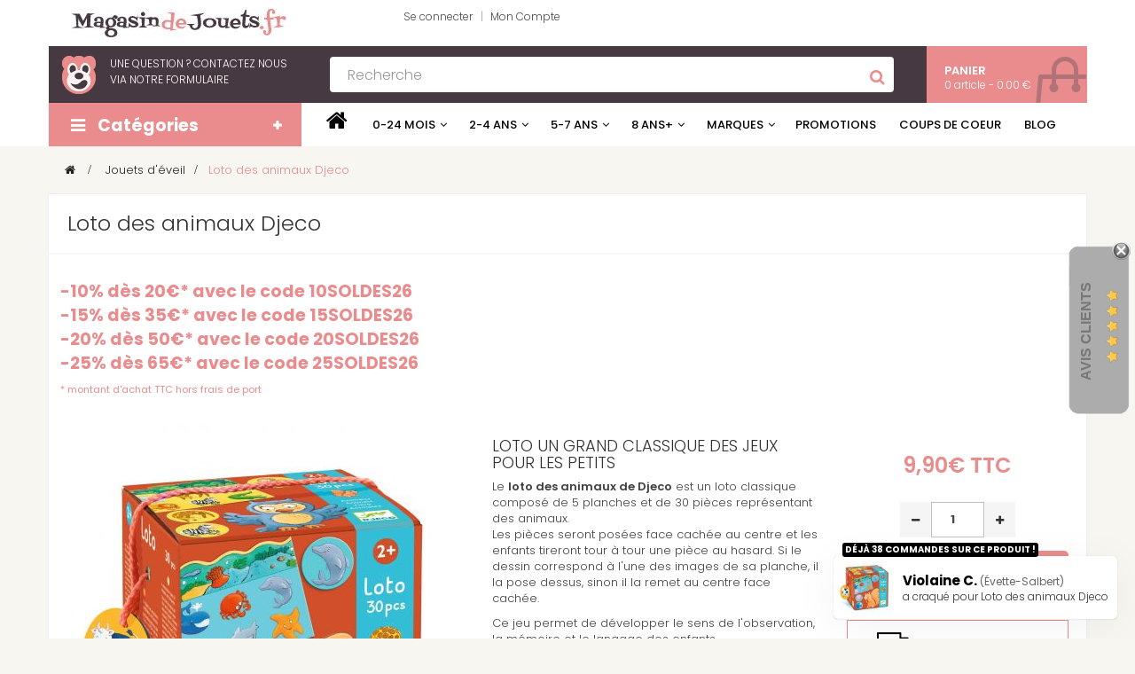

--- FILE ---
content_type: text/html; charset=utf-8
request_url: https://www.magasindejouets.fr/djeco/loto-des-animaux
body_size: 28408
content:
<!DOCTYPE HTML> <!--[if lt IE 7]><html class="no-js lt-ie9 lt-ie8 lt-ie7" lang="fr-fr"><![endif]--> <!--[if IE 7]><html class="no-js lt-ie9 lt-ie8 ie7" lang="fr-fr"><![endif]--> <!--[if IE 8]><html class="no-js lt-ie9 ie8" lang="fr-fr"><![endif]--> <!--[if gt IE 8]><html class="no-js ie9" lang="fr-fr"><![endif]--><html lang="fr-fr" class="red" ><head><meta charset="utf-8" /><title>Loto des animaux Djeco - 9,90€</title><meta name="description" content="loto un grand classique des jeux pour les petits Le loto des animaux de Djeco est un loto classique composé de 5 planches et de 30 pièces représentant des animaux.Les pièces seront posées face " /><link rel="canonical" href="https://www.magasindejouets.fr/djeco/loto-des-animaux" /><meta itemprop="name" content="Loto des animaux Djeco"><meta itemprop="description" content="loto un grand classique des jeux pour les petits Le loto des animaux de Djeco est un loto classique composé de 5 planches et de 30 pièces représentant des animaux.Les pièces seront posées face "><meta property="og:title" content="Loto des animaux Djeco" /><meta property="og:type" content="article" /><meta property="og:site_name" content="Magasindejouets.fr" /><meta property="og:description" content="loto un grand classique des jeux pour les petits Le loto des animaux de Djeco est un loto classique composé de 5 planches et de 30 pièces représentant des animaux.Les pièces seront posées face " /><meta property="og:url" content="https://www.magasindejouets.fr/djeco/loto-des-animaux" /><meta property="og:image" content="https://www.magasindejouets.fr/8249-large_default/loto-des-animaux.jpg" /><meta itemprop="image" content="https://www.magasindejouets.fr/8249-large_default/loto-des-animaux.jpg"><meta name="robots" content="index,follow" /><meta name="viewport" content="width=device-width, minimum-scale=0.25, maximum-scale=1.6, initial-scale=1.0" /><meta name="apple-mobile-web-app-capable" content="yes" /><link rel="apple-touch-icon" sizes="180x180" href="/apple-touch-icon.png"><link rel="icon" type="image/png" href="/favicon-32x32.png" sizes="32x32"><link rel="icon" type="image/png" href="/favicon-16x16.png" sizes="16x16"><link rel="manifest" href="/manifest.json"><link rel="mask-icon" href="/safari-pinned-tab.svg" color="#ea8c8c"><meta name="apple-mobile-web-app-title" content="magasindejouets.fr"><meta name="application-name" content="magasindejouets.fr"><meta name="theme-color" content="#ffffff"><link rel="stylesheet" href="https://www.magasindejouets.fr/themes/leo_emarket/cache/v_1097_93da7979d53744bd17cb80528247fe8d_all.css" type="text/css" media="all" /><link rel="stylesheet" href="https://www.magasindejouets.fr/themes/leo_emarket/cache/v_1097_fa4b66f32317886245ef60af35b706d1_print.css" type="text/css" media="print" />    <link href='https://fonts.googleapis.com/css?family=Poppins:300,400,500,600,700' rel='stylesheet' type='text/css'> <!--[if IE 8]> 
<script src="https://oss.maxcdn.com/libs/html5shiv/3.7.0/html5shiv.js"></script> 
<script src="https://oss.maxcdn.com/libs/respond.js/1.3.0/respond.min.js"></script> <![endif]--></head><body id="product" class="product product-929 product-loto-des-animaux category-4 category-jouets-d-eveil hide-left-column hide-right-column lang_fr fullwidth keep-header header-simple-fixed"> <section id="page" data-column="col-xs-6 col-sm-6 col-md-4" data-type="grid"> <header id="header" class="header-center"> <section class="header-container"><div id="topbar"><div class="container"><div id="pc_displayNav_28" class="dynhook" data-hook="displayNav" data-module="28"><div class="loadingempty"></div><div class="row ApRow has-bg bg-boxed" data-bg=" no-repeat" style="background: no-repeat;"><div class="header-logo col-lg-4 col-md-3 col-sm-4 col-xs-12 col-sp-12 ApColumn"> <a href="https://www.magasindejouets.fr/" title="magasindejouets.fr"><img class="logo img-responsive" src="https://www.magasindejouets.fr/img/leo-emarket-logo-1464785131.jpg" alt="jeux et jouets" width="258" height="32"></a></div><div class="pull-left col-lg-8 col-md-9 col-sm-8 col-xs-12 col-sp-12 ApColumn"><div class="header_user_info e-translate-top"><ul class="links"><li class="first"> <a class="login" href="https://www.magasindejouets.fr/compte" rel="nofollow" title="Connectez-vous à votre compte client" rel="nofollow"> Se connecter </a></li><li class="last"> <a href="https://www.magasindejouets.fr/compte" title="Mon compte" rel="nofollow">Mon Compte</a></li></ul></div></div></div></div><div class="wrapper" ><div class="header-box"><div class="row ApRow has-bg bg-boxed" data-bg=" no-repeat" style="background: no-repeat;" ><div class="hidden-sm hidden-xs hidden-sp col-lg-3 col-md-3 col-sm-12 col-xs-12 col-sp-12 ApColumn " ><div class="ApRawHtml block"><div class="block_content"><div id="contact-link"><div class="title_block">Une question ?<span id="call_us"> Contactez nous via</span> <a href="/contactez-nous" id="tel">notre formulaire</a></div></div></div></div></div><div class="col-lg-7 col-md-6 col-sm-9 col-xs-12 col-sp-12 ApColumn " ><style></style><div id="search_block_top"><form method="get" id="searchbox" action="https://www.magasindejouets.fr/recherche"> <input type="hidden" name="controller" value="search" /> <input type="hidden" name="orderby" value="position" /> <input type="hidden" name="orderway" value="desc" /> <input id="search_query_top" class="search_query ssa-search-query-input form-control" name="search_query" placeholder="Recherche" value="" type="text" /> <button class="btn btn-outline-inverse fa fa-search" type="submit" name="ssa_submit"></form></div></div><div class="position-static col-lg-2 col-md-3 col-sm-3 col-xs-12 col-sp-12 ApColumn " ><div class="blockcart_top clearfix pull-right"><div id="cart" class="shopping_cart"><div class="media heading"><div class="cart-inner media-body"> <a href="https://www.magasindejouets.fr/process-commande" title="Voir mon panier" rel="nofollow"> <span class="title-cart">Panier</span> <span class="ajax_cart_quantity unvisible">0</span> <span class="ajax_cart_product_empty ajax_cart_no_product"> 0 article - 0.00 € </span> <span class="ajax_cart_product_txt unvisible"> article</span> <span class="ajax_cart_product_txt_s unvisible"> articles</span><span class="ajax_cart_total unvisible hidden-sp"> - </span> </a></div></div><div class="cart_block block exclusive"><div class="block_content"><div class="cart_block_list"><p class="cart_block_no_products"> Aucun produit</p><div class="cart-prices"><div class="cart-prices-line first-line"> <span class="price cart_block_shipping_cost ajax_cart_shipping_cost unvisible"> A déterminer </span> <span class="unvisible"> Livraison </span></div><div class="cart-prices-line"> <span class="price cart_block_tax_cost ajax_cart_tax_cost">0,00€</span> <span>dont TVA (incluse)</span></div><div class="cart-prices-line last-line"> <span class="price cart_block_total ajax_block_cart_total">0,00€</span> <span>Total</span></div><p> Les prix sont TTC</p></div><p class="cart-buttons clearfix"> <a id="button_order_cart" class="btn btn-warning button-medium button button-small pull-right" href="https://www.magasindejouets.fr/process-commande" title="Commander" rel="nofollow"> <span> Commander </span> </a></p></div></div></div></div></div><div id="layer_cart"><div class="clearfix"><div class="layer_cart_product col-xs-12 col-md-6"> <span class="cross" title="Fermer la fenêtre"></span> <span class="title"> <i class="fa fa-ok"></i>Produit ajouté à votre panier </span><div class="product-image-container layer_cart_img"></div><div class="layer_cart_product_info"> <span id="layer_cart_product_title" class="product-name"></span> <span id="layer_cart_product_attributes"></span><div> <strong class="dark">Quantité</strong> <span id="layer_cart_product_quantity"></span></div><div> <strong class="dark">Total</strong> <span id="layer_cart_product_price"></span></div></div></div><div class="layer_cart_cart col-xs-12 col-md-6"> <span class="title"> <span class="ajax_cart_product_txt_s unvisible"> Il y a <span class="ajax_cart_quantity">0</span> produits dans votre panier. </span> <span class="ajax_cart_product_txt "> Il ya 1 article dans votre panier. </span> </span><div class="layer_cart_row"> <strong class="dark"> Nombre de produits (TTC) </strong> <span class="ajax_block_products_total"> </span></div><div class="layer_cart_row"> <strong class="dark unvisible"> Expédition totale&nbsp;(TTC) </strong> <span class="ajax_cart_shipping_cost unvisible"> A déterminer </span></div><div class="layer_cart_row"> <strong class="dark">dont TVA (incluse)</strong> <span class="price cart_block_tax_cost ajax_cart_tax_cost">0,00€</span></div><div class="layer_cart_row"> <strong class="dark"> Total (TTC) </strong> <span class="ajax_block_cart_total"> </span></div><div class="button-container"> <span class="continue btn btn-outline btn-sm button exclusive-medium" title="Poursuivre les achats"> <span> Poursuivre les achats </span> </span> <a class="btn btn-outline btn-sm button pull-right" href="https://www.magasindejouets.fr/process-commande" title="Passer la commande" rel="nofollow"> <span> Passer la commande </span> </a></div></div></div><div class="crossseling"></div></div><div class="layer_cart_overlay"></div>  </div></div></div></div></div></div><div id="header-main" class="header-left"><div class="container"><div id="leo-mainnav" class="row ApRow has-bg bg-boxed" data-bg=" no-repeat" style="background: no-repeat;" ><div id="menu-vertical" class="col-lg-3 col-md-1 col-sm-12 col-xs-12 col-sp-12 ApColumn " > <nav id="leo-verticalmenu" class="leo-verticalmenu block float-vertical float-vertical-left"><div class="title_block float-vertical-button"><i class="fa fa-bars"></i> <span>Catégories</span></div><div class="box-content block_content"><div id="verticalmenu" class="verticalmenu" role="navigation"><ul class="nav navbar-nav megamenu right"><li class="" > <a href="https://www.magasindejouets.fr/jouets-d-eveil" target="_self" class="has-category"><span class="menu-title">Jouets d'éveil</span></a></li><li class="" > <a href="https://www.magasindejouets.fr/decoration-chambre-enfant" target="_self" class="has-category"><span class="menu-title">Décoration & Bagagerie</span></a></li><li class="" > <a href="https://www.magasindejouets.fr/doudou-et-peluches" target="_self" class="has-category"><span class="menu-title">Doudous et Peluches</span></a></li><li class="" > <a href="https://www.magasindejouets.fr/jeux-imitation-imagination" target="_self" class="has-category"><span class="menu-title">Imagination et imitation</span></a></li><li class="" > <a href="https://www.magasindejouets.fr/loisirs-creatifs" target="_self" class="has-category"><span class="menu-title">Loisirs créatifs</span></a></li><li class="" > <a href="https://www.magasindejouets.fr/jouets-en-bois" target="_self" class="has-category"><span class="menu-title">Jouets en bois</span></a></li><li class="" > <a href="https://www.magasindejouets.fr/jeux-de-societe" target="_self" class="has-category"><span class="menu-title">Jeux de société</span></a></li><li class="" > <a href="https://www.magasindejouets.fr/jeux-de-construction-et-circuits" target="_self" class="has-category"><span class="menu-title">Jeux de construction</span></a></li><li class="" > <a href="https://www.magasindejouets.fr/jeux-educatifs" target="_self" class="has-category"><span class="menu-title">Jeux éducatifs</span></a></li><li class="" > <a href="https://www.magasindejouets.fr/tente-tipi" target="_self" class="has-category"><span class="menu-title">Tipi et tente</span></a></li><li class="" > <a href="https://www.magasindejouets.fr/puzzle" target="_self" class="has-category"><span class="menu-title">Puzzles</span></a></li></ul></div></div> </nav></div><div id="ruby-div" class="col-lg-9 col-md-11 col-sm-12 col-xs-12 col-sp-12 ApColumn " > <nav class="ruby-wrapper"> <button class="c-hamburger c-hamburger--htx visible-xs"> <span>Menu</span> </button><ul class="ruby-menu"><li class="ruby-menu-item"><a href="/"><i class="fa fa-home fa-2x"></i></a></li><li class="ruby-menu-mega-shop"><a href="#">0-24 mois</a><div><ul><li class="ruby-active-menu-item"><a href="#">Jouets premier âge</a><div class="ruby-grid ruby-grid-lined"><div class="ruby-row"><div class="ruby-col-3"><p class="ruby-list-heading">Catégories</p><ul><li><span class="atc" data-atc="L2pvdWV0cy1kLWV2ZWlsL2pvdWV0LWJlYmU=">Jouets bébé</span></li><li><span class="atc" data-atc="L2RlY29yYXRpb24tY2hhbWJyZS1lbmZhbnQvY2FkZWF1eC1kZS1uYWlzc2FuY2U=">Cadeaux de naissance</span></li><li><span class="atc" data-atc="L2pvdWV0cy1kLWV2ZWlsL21hcmlvbm5ldHRl">Marionnettes</span></li><li><span class="atc" data-atc="L2pvdWV0cy1kLWV2ZWlsL3ByZW1pZXItcHV6emxl">Puzzles et cubes</span></li><li><span class="atc" data-atc="L2pvdWV0cy1kLWV2ZWls"><i class="fa fa-angle-double-right"></i>Tous les jouets d'éveil</span></li></ul></div><div class="ruby-col-3"> <span class="atc" data-atc="L2RqZWNvL2pvdWV0cy1kLWV2ZWlsLWRqZWNv"><img src="/img/whitepx.gif" class="lazymenu" data-src="/img/menu/jouets_eveil_djeco.jpg" alt="Jouets d'éveil Djeco" width="185" height="185"></span></div><div class="ruby-col-3"><p class="ruby-list-heading">Nos marques phares</p><ul><li><a href="/djeco">Djeco</a></li><li><span class="atc" data-atc="L2phbm9kL2pvdWV0cy1kLWV2ZWlsLWphbm9k">Janod</span></li><li><span class="atc" data-atc="L2xpbGxpcHV0aWVucw==">Lilliputiens</span></li><li><span class="atc" data-atc="L21lbGlzc2EtZXQtZG91Zy9qb3VldHMtZC1ldmVpbC1tZWxpc3NhLWV0LWRvdWc=">Melissa et Doug</span></li></ul></div><div class="ruby-col-3"> <span class="atc" data-atc="L2xpbGxpcHV0aWVucy9qb3VldHMtbGlsbGlwdXRpZW5z"><img src="/img/whitepx.gif" class="lazymenu" data-src="/img/menu/romeo-lilliputiens.jpg" alt="jouets Lilliputiens" height="185" width="185"></span></div></div></div></li><li><a href="#">Doudous et Peluches</a><div class="ruby-grid ruby-grid-lined"><div class="ruby-row"><div class="ruby-col-3"><p class="ruby-list-heading">Catégories</p><ul><li><span class="atc" data-atc="L2RvdWRvdS1ldC1wZWx1Y2hlcy9kb3Vkb3U=">Doudous</span></li><li><span class="atc" data-atc="L2RvdWRvdS1ldC1wZWx1Y2hlcy9ub3Vub3Vycw==">Nounours</span></li><li><span class="atc" data-atc="L2RvdWRvdS1ldC1wZWx1Y2hlcy9wZWx1Y2hl">Peluches</span></li><li><span class="atc" data-atc="L2RvdWRvdS1ldC1wZWx1Y2hlcy9wZWx1Y2hlLWdlYW50ZQ==">Peluches géantes</span></li><li><span class="atc" data-atc="L2RvdWRvdS1ldC1wZWx1Y2hlcy9wZWx1Y2hlLW11c2ljYWxl">Peluches musicales</span></li><li><span class="atc" data-atc="L2RvdWRvdS1ldC1wZWx1Y2hlcw=="><i class="fa fa-angle-double-right"></i>Tous les doudous et peluches</span></li></ul></div><div class="ruby-col-3"> <span class="atc" data-atc="L2thbG9v"><img src="/img/whitepx.gif" class="lazymenu" data-src="/img/menu/kaloo_menu.jpg" alt="nounours" width="185" height="185"></span></div><div class="ruby-col-3"><p class="ruby-list-heading">Zoom sur</p><ul><li><span class="atc" data-atc="L3d3Zg==">Les peluches WWF</span></li><li><span class="atc" data-atc="L21lbGlzc2EtZXQtZG91Zy9wZWx1Y2hlcy1ldC1tYXJpb25uZXR0ZS1tZWxpc3NhLWV0LWRvdWc=">Les peluches Melissa et Doug</span></li><li><span class="atc" data-atc="L2thbG9v">Les doudous Kaloo</span></li><li><span class="atc" data-atc="L2xpbGxpcHV0aWVucy9kb3Vkb3UtbGlsbGlwdXRpZW5z">Les doudous Lilliputiens</span></li></ul></div><div class="ruby-col-3"> <span class="atc" data-atc="L3d3Zg=="><img src="/img/whitepx.gif" class="lazymenu" data-src="/img/menu/pelucheWWF.jpg" alt="Peluches WWF" width="185" height="185"></span></div></div></div></li><li><a href="#">Décoration</a><div class="ruby-grid ruby-grid-lined"><div class="ruby-row"><div class="ruby-col-3"><p class="ruby-list-heading">Catégories</p><ul><li><span class="atc" data-atc="L2RlY29yYXRpb24tY2hhbWJyZS1lbmZhbnQvdmVpbGxldXNl">Veilleuses</span></li><li><span class="atc" data-atc="L2RlY29yYXRpb24tY2hhbWJyZS1lbmZhbnQvdGlyZWxpcmUtZW5mYW50">Tirelires</span></li><li><span class="atc" data-atc="L2RlY29yYXRpb24tY2hhbWJyZS1lbmZhbnQvbW9iaWxlLWJlYmU=">Mobiles</span></li><li><span class="atc" data-atc="L2RlY29yYXRpb24tY2hhbWJyZS1lbmZhbnQvYm9pdGUtYS1tdXNpcXVl">Boîtes à musique</span></li><li><span class="atc" data-atc="L2RlY29yYXRpb24tY2hhbWJyZS1lbmZhbnQvYm9pdGUtYS1iaWpvdXgtbXVzaWNhbGU=">Boîtes à bijoux</span></li><li><span class="atc" data-atc="L2RlY29yYXRpb24tY2hhbWJyZS1lbmZhbnQ="><i class="fa fa-angle-double-right"></i>Toute la décoration</span></li></ul></div><div class="ruby-col-3"> <span class="atc" data-atc="L3F1YW5kLWplLXNlcmFpLWdyYW5kL3RhYmxlYXV4LXF1YW5kLWplLXNlcmFpLWdyYW5k"><img src="/img/whitepx.gif" class="lazymenu" data-src="/img/menu/quand-je-serai-grand.jpg" alt="Tableau enfant" width="185" height="185"></span> <span class="ruby-c-title ruby-margin-10">Tableaux quand je serai grand</span></div><div class="ruby-col-3"> <span class="atc" data-atc="L2RlY29yYXRpb24tY2hhbWJyZS1lbmZhbnQvdmVpbGxldXNl"><img src="/img/whitepx.gif" class="lazymenu" data-src="/img/menu/veilleuse_djeco.jpg" alt="Veilleuses à LED pour enfant" width="185" height="185"></span> <span class="ruby-c-title ruby-margin-10">Veilleuse LED enfant</span></div><div class="ruby-col-3"> <span class="atc" data-atc="L2RlY29yYXRpb24tY2hhbWJyZS1lbmZhbnQvYm9pdGUtYS1tdXNpcXVl"><img src="/img/whitepx.gif" class="lazymenu" data-src="/img/menu/boite_a_musique.jpg" alt="Boîtes à musique" width="185" height="185"></span> <span class="ruby-c-title ruby-margin-10">Boîtes à musique</span></div></div></div></li><li><a href="#">Motricité</a><div class="ruby-grid ruby-grid-lined"><div class="ruby-row"><div class="ruby-col-3"><p class="ruby-list-heading">Catégories</p><ul><li><span class="atc" data-atc="L2pvdWV0cy1kLWV2ZWlsL2pvdWV0LWEtZW1waWxlci1hLWVuY2FzdHJlcg==">Jouets à empiler encastrer</span></li><li><span class="atc" data-atc="L2pvdWV0cy1kLWV2ZWlsL2pvdWV0LWEtdGlyZXItYS1wb3Vzc2Vy">Jouets à tirer pousser</span></li><li><span class="atc" data-atc="L2pvdWV0cy1kLWV2ZWlsL2NoYXJpb3QtZGUtbWFyY2hlLWV0LXBvcnRldXI=">Chariots de marche / porteurs</span></li><li><span class="atc" data-atc="L2pvdWV0cy1kLWV2ZWlsL2pldS1hLWxhY2Vy">Jeux à lacer, grosses perles</span></li><li><span class="atc" data-atc="L2pvdWV0cy1kLWV2ZWlsL2pldS1tYWduZXRpcXVl">Jeux magnétiques</span></li></ul></div><div class="ruby-col-3 product-block"> <span class="atc" data-atc="L3ZpbGFjL2xhLXBvdWxlLWV0LWxlLXBvdXNzaW4tam91ZXQtbXVzaWNhbC1hLXRyYWluZXI="><img src="/img/whitepx.gif" class="lazymenu" data-src="/img/menu/la_poule_et_poussin.jpg" alt="La poule et son poussin" width="185" height="122"> <span class="ruby-c-title ruby-margin-10">La poule et le poussin jouet musical à traîner</span> </span><div class="ruby-c-inline"> <span class="price-percent-reduction">-17%</span> <span class="old-price product-price">28,90€</span> <span class="price product-price"> 23,90€ </span>TTC</div></div><div class="ruby-col-3"> <span class="atc" data-atc="L2pvdWV0cy1kLWV2ZWlsL2NoYXJpb3QtZGUtbWFyY2hlLWV0LXBvcnRldXI="><img src="/img/whitepx.gif" class="lazymenu" data-src="/img/menu/combi.jpg" alt="Porteurs et chariots de marche" width="185" height="185"></span></div><div class="ruby-col-3"> <span class="atc" data-atc="L2pvdWV0cy1kLWV2ZWlsL2pvdWV0LWEtZW1waWxlci1hLWVuY2FzdHJlcg=="><img src="/img/whitepx.gif" class="lazymenu" data-src="/img/menu/jouets_empiler.jpg" alt="Jouets à empiler" width="185" height="185"></span></div></div></div></li><li><a href="#"><i class="fa fa-gift fa-2x"></i> Idées cadeaux</a><div class="ruby-grid ruby-grid-lined"><div class="ruby-row"><div class="ruby-col-3"><p class="ruby-list-heading">Pour fille</p><ul><li><span class="atc" data-atc="L3MvNDgvaWRlZS1jYWRlYXUtZmlsbGUtMTItbW9pcw==">de 12 mois</span></li><li><span class="atc" data-atc="L3MvMTIvaWRlZS1jYWRlYXUtZmlsbGUtMi1hbnM=">de 2 ans</span></li></ul><p class="ruby-list-heading" style="margin-top:15px;">Pour garçon</p><ul><li><span class="atc" data-atc="L3MvNDkvaWRlZS1jYWRlYXUtZ2FyY29uLTEyLW1vaXM=">de 12 mois</span></li><li><span class="atc" data-atc="L3MvNDEvSWRlZS1jYWRlYXUtZ2FyY29uLTItYW5z">de 2 ans</span></li></ul><p class="ruby-list-heading" style="margin-top:15px;"><span class="atc" data-atc="L2RlY29yYXRpb24tY2hhbWJyZS1lbmZhbnQvY2FkZWF1eC1kZS1uYWlzc2FuY2U=">Cadeaux de naissance</span></p></div><div class="ruby-col-9"><p class="ruby-list-heading h3">Nos offres du moment</p><div class="ruby-row product-block"><div class="ruby-col-6"><ul class="ruby-list-with-images"><li> <a href="/melissa-et-doug/marionnettes-a-main-les-animaux-du-zoo"><img src="/img/whitepx.gif" class="lazymenu" data-src="/img/menu/marionnettes.jpg" alt="marionnette" width="100" height="100">Marionnettes à main</a> <span class="ruby-list-desc">4 marionnettes d'animaux du zoo très rigolotes pour jouer avec bébé<br/><br/> <span class="price-percent-reduction">-13,1%</span> <span class="old-price product-price">22,90€</span> <span class="price product-price">19,90€ </span> </span></li><li><span class="atc" data-atc="L2RqZWNvL3ZlaWxsZXVzZXMtYm91bGUtZGUtbmVpZ2UtZmFvbg=="><img src="/img/whitepx.gif" class="lazymenu" data-src="/img/menu/boule-de-neige-faon.jpg" alt="veilleuse" width="100" height="100">Veilleuse boule à neige</span> <span class="ruby-list-desc">Une veilleuse très originale avec un spectacle féerique<br/><br> <span class="price-percent-reduction">-7,8%</span> <span class="old-price product-price">39,90€</span> <span class="price product-price"> 36,80€ </span> </span></li></ul></div><div class="ruby-col-6"><ul class="ruby-list-with-images"><li><span class="atc" data-atc="L3ZpbGFjL2NoZXZhbC1hLWJhc2N1bGUtc3Rvcm15LWJsZXU="><img src="/img/whitepx.gif" class="lazymenu" data-src="/img/menu/cheval-a-bascule-stormy.jpg" alt="cheval à bascule">Cheval à bascule</span> <span class="ruby-list-desc">Un beau cheval très coloré pour de folles chevauchées<br/><br/> <span class="price-percent-reduction">-33%</span> <span class="old-price product-price">59,90€</span> <span class="price product-price"> 39,90€ </span> </span></li><li><span class="atc" data-atc="L21lbGlzc2EtZXQtZG91Zy90YXBpcy1kZS1qZXUtbWFyZWxsZQ=="><img src="/img/whitepx.gif" class="lazymenu" data-src="/img/menu/jeu-marelle.jpg" alt="marelle" width="100" height="93">Tapis jeu de marelle</span> <span class="ruby-list-desc">Une idée de cadeau très originale<br/><br> <span class="price product-price">31,50€ </span> </span></li></ul></div></div></div></div></div></li></ul></div></li><li class="ruby-menu-mega-shop"><a href="#">2-4 ans</a><div><ul><li class="ruby-active-menu-item"><a href="#">Jeux d'imagination</a><div class="ruby-grid ruby-grid-lined"><div class="ruby-row"><div class="ruby-col-3"><p class="ruby-list-heading">Catégories</p><ul><li><span class="atc" data-atc="L2pldXgtaW1pdGF0aW9uLWltYWdpbmF0aW9uL2ZpZ3VyaW5lcw==">Figurines</span></li><li><span class="atc" data-atc="L2pldXgtaW1pdGF0aW9uLWltYWdpbmF0aW9uL2NoYXRlYXV4LWZvcnRzLWV0LWJhdGVhdXg=">Chateaux forts et bateaux</span></li><li><span class="atc" data-atc="L2pldXgtaW1pdGF0aW9uLWltYWdpbmF0aW9uL2N1aXNpbmUtbWFyY2hhbmRl">Dînette</span></li><li><span class="atc" data-atc="L2pldXgtaW1pdGF0aW9uLWltYWdpbmF0aW9uL3BvdXBlZS1ldC1tYWlzb24tZGUtcG91cGVl">Poupées et maisons de poupées</span></li><li><span class="atc" data-atc="L2pldXgtaW1pdGF0aW9uLWltYWdpbmF0aW9uL2Jpam91eC1zYWMtZXQtYWNjZXNzb2lyZXM=">Bijoux sac à main</span></li><li><span class="atc" data-atc="L2pldXgtaW1pdGF0aW9uLWltYWdpbmF0aW9uL2luc3RydW1lbnRzLWRlLW11c2lxdWUtZW5mYW50">Instruments de musique</span></li><li><span class="atc" data-atc="L2pldXgtaW1pdGF0aW9uLWltYWdpbmF0aW9uL2Zlcm1lLWV0YWJsZQ==">Ferme, étable</span></li><li><span class="atc" data-atc="L2pldXgtaW1pdGF0aW9uLWltYWdpbmF0aW9uL3ZlaGljdWxlcy1ldC1nYXJhZ2Vz">Véhicules et garages</span></li><li><span class="atc" data-atc="L3RlbnRlLXRpcGk=">Tentes et tipis</span></li><li><span class="atc" data-atc="L2pldXgtaW1pdGF0aW9uLWltYWdpbmF0aW9uL2RlZ3Vpc2VtZW50">Déguisements</span></li><li><span class="atc" data-atc="L2RvdWRvdS1ldC1wZWx1Y2hlcy9wZWx1Y2hl">Peluche</span> & <span class="atc" data-atc="L2RvdWRvdS1ldC1wZWx1Y2hlcy9wZWx1Y2hlLWdlYW50ZQ==">Peluche géante</span></li></ul></div><div class="ruby-col-3"> <a href="https://www.magasindejouets.fr/djeco/arty-toys"> <span class="ruby-c-title ruby-margin-10">Découvrez nos packs et promotions Arty Toys</span><img src="/img/whitepx.gif" class="lazymenu" data-src="/img/menu/arty_toys.jpg" alt="Arty toys" width="185" height="305"> </a></div><div class="ruby-col-3"> <a href="/jeux-imitation-imagination/cuisine-marchande/cuisine-enfant-bois"> <span class="ruby-c-title ruby-margin-10">Cuisine enfant en bois</span> <img src="/img/whitepx.gif" class="lazymenu" data-src="/img/menu/cuisine_enfant.jpg" alt="Cuisine enfant" width="185" height="278"> </a></div><div class="ruby-col-3"><p class="ruby-list-heading">Zoom sur</p><ul><li> <a href="https://www.magasindejouets.fr/jeux-imitation-imagination/mallette-docteur">Jouer au docteur</a></li><li><span class="atc" data-atc="L2d1aWRlLWpldXgtam91ZXRzL2d1aWRlLWFjaGF0LXRpcGktZW5mYW50">Choisir un tipi enfant</span></li><li><span class="atc" data-atc="L2Jsb2ctamV1eC1qb3VldHMvamV1eC1kZS1sYWNhZ2UtYjQ5">Jeux de laçage</span></li><li> <a href="https://www.magasindejouets.fr/blog-jeux-jouets/chateaux-djeco-b73">Les châteaux Djeco</a></li><li><span class="atc" data-atc="L2Jsb2ctamV1eC1qb3VldHMvc2FjLWEtbWFpbi1wZXRpdGUtZmlsbGUtYjY5">Sac à main petite fille</span></li><li><span class="atc" data-atc="L2phbm9kL3VuaXZlcnMtaW1hZ2luYWlyZS1qYW5vZA==">Univers imaginaire Janod</span></li><li><span class="atc" data-atc="L2Jsb2ctamV1eC1qb3VldHMvc2VsZWN0aW9uLWRlcy1wbHVzLWJlbGxlcy1kaW5ldHRlcy1wb3VyLWZpbGxlLWI3MA==">Les plus belles dînettes pour fille</span></li></ul></div></div></div></li><li><a href="#">Loisirs créatifs</a><div class="ruby-grid ruby-grid-lined"><div class="ruby-row"><div class="ruby-col-3"><p class="ruby-list-heading">Catégories</p><ul><li><span class="atc" data-atc="L2xvaXNpcnMtY3JlYXRpZnMvcGF0ZS1hLW1vZGVsZXI=">Pâte à modeler</span></li><li><span class="atc" data-atc="L2xvaXNpcnMtY3JlYXRpZnMvZGVjb3VwYWdlLWNvbGxhZ2UtZXQtb3JpZ2FtaQ==">Découpage / Collage</span></li><li><span class="atc" data-atc="L2xvaXNpcnMtY3JlYXRpZnMvdGFtcG9ucy1wb2Nob2lycy1ldC1zdGlja2VycyMvY2hvaXhfam91ZXRfYWdlX2VuZmFudC0zX2Fucy00X2Fucy01X2Fucw==">Tampons, décalcomanies, pochoirs et stickers</span></li><li><span class="atc" data-atc="L2xvaXNpcnMtY3JlYXRpZnMvcGVpbnR1cmUtZGVzc2luLWV0LWNvbG9yaWFnZSMvY2hvaXhfam91ZXRfYWdlX2VuZmFudC0yX2Fucy0zX2Fucy00X2Fucw==">Peinture dessin et coloriage</span></li><li><span class="atc" data-atc="L3NlbnRvc3BoZXJlL3NhYmxpbWFnZQ==">Sablimage</span></li><li><span class="atc" data-atc="L2xvaXNpcnMtY3JlYXRpZnMvcGVybGVzLWV0LWJpam91eCMvY2hvaXhfam91ZXRfYWdlX2VuZmFudC0zX2Fucy00X2Fucy01X2Fucw==">Mosaïques et perles</span></li><li><span class="atc" data-atc="L2xvaXNpcnMtY3JlYXRpZnMjL2Nob2l4X2pvdWV0X2FnZV9lbmZhbnQtMl9hbnMtM19hbnMtNF9hbnM="><i class="fa fa-angle-double-right"></i>Tous les loisirs créatifs</span></li></ul></div><div class="ruby-col-3 product-block"> <span class="atc" data-atc="L3NlbnRvc3BoZXJlL2Nhcm5ldC1kZS1jb2xvcmlhZ2UtYW5pbWF1eC1mZXV0cmVzLXBpbmNlYXV4"><img src="/img/whitepx.gif" class="lazymenu" data-src="/img/menu/coloriage_animaux.jpg" alt="Carnet de coloriage" width="185" height="122"> <span class="ruby-c-title ruby-margin-10">Carnet de coloriage Animaux + feutres pinceaux</span> </span><div class="ruby-c-inline"> <span class="price product-price">11,90€</span>TTC</div></div><div class="ruby-col-3 product-block"> <span class="atc" data-atc="L2RqZWNvL3BhdGUtYS1tb2RlbGVyLWRlc3Npbg=="><img src="/img/whitepx.gif" class="lazymenu" data-src="/img/menu/pate-a-modeler.jpg" alt="Pâte à modeler" width="185" height="122"> <span class="ruby-c-title ruby-margin-10">Pâte à modeler dessin</span> </span><div class="ruby-c-inline"> <span class="price-percent-reduction">-5%</span> <span class="old-price product-price">13,40€</span> <span class="price product-price"> 12,70€ </span>TTC</div></div><div class="ruby-col-3"><p class="ruby-list-heading">Nos marques phares</p><ul><li><span class="atc" data-atc="L2RqZWNvL2xvaXNpcnMtY3JlYXRpZnMtZGplY28jL2Nob2l4X2pvdWV0X2FnZV9lbmZhbnQtMl9hbnMtM19hbnMtNF9hbnM=">Loisirs créatifs Djeco 2/4 ans</span></li><li><span class="atc" data-atc="L21lbGlzc2EtZXQtZG91Zy9sb2lzaXJzLWNyZWF0aWZzLW1lbGlzc2EtZXQtZG91Zw==">Loisirs créatifs Melissa et Doug</span></li></ul></div></div></div></li><li><a href="#">Jeux de société</a><div class="ruby-grid ruby-grid-lined"><div class="ruby-row"><div class="ruby-col-3"><p class="ruby-list-heading">Catégories</p><ul><li><span class="atc" data-atc="L2pldXgtZGUtc29jaWV0ZS9qZXV4LWRlLW1lbW9pcmUjL2Nob2l4X2pvdWV0X2FnZV9lbmZhbnQtMl9hbnMtM19hbnMtNF9hbnM=">Jeux de mémoire</span></li><li><span class="atc" data-atc="L2pldXgtZGUtc29jaWV0ZS9qZXV4LWRlLWNhcnRlcyMvY2hvaXhfam91ZXRfYWdlX2VuZmFudC0yX2Fucy0zX2Fucy00X2Fucw==">Jeux de cartes</span></li><li><span class="atc" data-atc="L2pldXgtZGUtc29jaWV0ZS9qZXV4LWRlLXBsYXRlYXUtZXQtZGVzIy9jaG9peF9qb3VldF9hZ2VfZW5mYW50LTJfYW5zLTNfYW5zLTRfYW5z">Jeux de plateau et de dés</span></li><li><span class="atc" data-atc="L2pldXgtZGUtc29jaWV0ZS9qZXV4LWFkcmVzc2UjL2Nob2l4X2pvdWV0X2FnZV9lbmZhbnQtMl9hbnMtM19hbnMtNF9hbnM=">Jeux d'adresse</span></li><li><span class="atc" data-atc="L2pldXgtZGUtc29jaWV0ZS9qZXV4LWNvb3BlcmF0aWZzIy9jaG9peF9qb3VldF9hZ2VfZW5mYW50LTJfYW5zLTNfYW5zLTRfYW5z">Jeux coopératifs</span></li><li><span class="atc" data-atc="L2pldXgtZGUtc29jaWV0ZSMvY2hvaXhfam91ZXRfYWdlX2VuZmFudC0yX2Fucy0zX2Fucy00X2Fucw=="><i class="fa fa-angle-double-right"></i>Tous les jeux de société</span></li></ul></div><div class="ruby-col-3"><p class="ruby-list-heading">Par age</p><ul><li><span class="atc" data-atc="L3MvMjkvbGl0dGxlLWRqZWNv">Little de Djeco dès 2 ans</span></li><li><span class="atc" data-atc="L2hhYmEvbWVzLXByZW1pZXJzLWpldXg=">Mes premiers jeux de Haba dès 2 ans</span></li><li><a href="https://www.magasindejouets.fr/s/81/jeux-de-societe-3-ans">Jeux de société 3 ans</a></li><li><span class="atc" data-atc="L3MvODIvamV1eC1kZS1zb2NpZXRlLTQtYW5z">Jeux de société 4 ans</span></li></ul></div><div class="ruby-col-3"> <span class="atc" data-atc="L3MvMjkvbGl0dGxlLWRqZWNv"><img src="/img/whitepx.gif" class="lazymenu" data-src="/img/menu/little_djeco.jpg" alt="Little Djeco" width="185" height="185"> <span class="ruby-c-title ruby-margin-10">Collection Little de Djeco jeux de société de 2 à 5 ans</span> </span></div><div class="ruby-col-3"> <span class="atc" data-atc="L3MvMjkvbGl0dGxlLWRqZWNv"><img src="/img/whitepx.gif" class="lazymenu" data-src="/img/menu/mes_premiers_jeux.jpg" alt="Mes premiers jeux" width="185" height="185"> <span class="ruby-c-title ruby-margin-10">Collection Mes premiers jeux Haba</span> </span></div></div></div></li><li><a href="#">Puzzles</a><div class="ruby-grid ruby-grid-lined"><div class="ruby-row"><div class="ruby-col-3"><p class="ruby-list-heading">Catégories</p><ul><ul><li><span class="atc" data-atc="L3B1enpsZS9wdXp6bGUtMi1hbnM=">Puzzle 2 ans</span></li><li><span class="atc" data-atc="L3B1enpsZS9wdXp6bGUtMy1hbnM=">Puzzle 3 ans</span></li><li><span class="atc" data-atc="L3B1enpsZS9wdXp6bGUtNC1hbnM=">Puzzle 4 ans</span></li><li><span class="atc" data-atc="L3MvMTQvcHV6emxlLW9ic2VydmF0aW9u">Puzzle d'observation</span></li><li><span class="atc" data-atc="L3MvMTMvcHV6emxlLXNpbGhvdWV0dGU=">Puzzle silhouette</span></li></ul></ul></div><div class="ruby-col-3"> <span class="atc" data-atc="L2RqZWNvL2FxdWEtenVsZXMtY3JhenktcHV6emxlLWRqZWNv"><img src="/img/whitepx.gif" class="lazymenu" data-src="/img/menu/puzzle_crazy.jpg" alt="Crazy Puzzle" width="185" height="185"> <span class="ruby-c-title ruby-margin-10">Crazy puzzle Djeco</span> </span></div><div class="ruby-col-3"> <span class="atc" data-atc="L3MvMTMvcHV6emxlLXNpbGhvdWV0dGU="><img src="/img/whitepx.gif" class="lazymenu" data-src="/img/menu/puzzle_silhouette.jpg" alt="Puzzle silhouette" width="185" height="185"> <span class="ruby-c-title ruby-margin-10">Puzzles silhouette</span> </span></div><div class="ruby-col-3"> <span class="atc" data-atc="L3MvMTQvcHV6emxlLW9ic2VydmF0aW9u"><img src="/img/whitepx.gif" class="lazymenu" data-src="/img/menu/puzzle_observation.jpg" alt="Puzzle observation" width="185" height="185"> <span class="ruby-c-title ruby-margin-10">Puzzles d'observation</span> </span></div></div></div></li><li><a href="#">Construction</a><div class="ruby-grid ruby-grid-lined"><div class="ruby-row"><div class="ruby-col-3"><p class="ruby-list-heading">Catégories</p><ul><li><span class="atc" data-atc="L2pldXgtZGUtY29uc3RydWN0aW9uLWV0LWNpcmN1aXRzL2NpcmN1aXQtZGUtYmlsbGVz">Circuits de billes</span></li><li><span class="atc" data-atc="L2pldXgtZGUtY29uc3RydWN0aW9uLWV0LWNpcmN1aXRzL2NpcmN1aXRzLWV0LXRyYWlucw==">Circuits et trains</span></li><li><span class="atc" data-atc="L2pldXgtZGUtY29uc3RydWN0aW9uLWV0LWNpcmN1aXRzL2JyaWNvbGFnZSMvY2hvaXhfam91ZXRfYWdlX2VuZmFudC0zX2Fucy00X2Fucw==">Bricolage</span></li><li><span class="atc" data-atc="L2pldXgtZGUtY29uc3RydWN0aW9uLWV0LWNpcmN1aXRzL2Jsb2NzLWV0LWJyaXF1ZXMjL2Nob2l4X2pvdWV0X2FnZV9lbmZhbnQtMl9hbnMtM19hbnMtNF9hbnM=">Blocs et briques</span></li><li><span class="atc" data-atc="L2phbm9kL21hZ25ldGlib29r">Magnetibook</span></li><li><span class="atc" data-atc="L2pldXgtZGUtY29uc3RydWN0aW9uLWV0LWNpcmN1aXRzIy9jaG9peF9qb3VldF9hZ2VfZW5mYW50LTJfYW5zLTNfYW5zLTRfYW5z"><i class="fa fa-angle-double-right"></i>Tous les jeux de construction</span></li></ul></div><div class="ruby-col-3 product-block"> <span class="atc" data-atc="L2phbm9kL21hZ25ldGlib29r"><img src="/img/whitepx.gif" class="lazymenu" data-src="/img/menu/magnetibook.jpg" alt="Magnetibook" width="185" height="185"> <span class="ruby-c-title ruby-margin-10">Magnetibook Janod</span> </span></div><div class="ruby-col-3"> <span class="atc" data-atc="L3BsdXMtcGx1cw=="><img src="/img/whitepx.gif" class="lazymenu" data-src="/img/menu/plus-plus.jpg" alt="Plus plus" width="185" height="185"> <span class="ruby-c-title ruby-margin-10">Plus plus ++</span> </span></div><div class="ruby-col-3"> <span class="atc" data-atc="L2pldXgtZGUtY29uc3RydWN0aW9uLWV0LWNpcmN1aXRzL2JyaWNvbGFnZSMvY2hvaXhfam91ZXRfYWdlX2VuZmFudC0zX2Fucy00X2Fucw=="><img src="/img/whitepx.gif" class="lazymenu" data-src="/img/menu/bricolage.jpg" alt="Bloco" width="185" height="185"> <span class="ruby-c-title ruby-margin-10">Jeux de Bricolage</span> </span></div></div></div></li><li><a href="#"><i class="fa fa-gift fa-2x"></i> Idées cadeaux</a><div class="ruby-grid ruby-grid-lined"><div class="ruby-row"><div class="ruby-col-3"><p class="ruby-list-heading">Pour fille</p><ul><li><span class="atc" data-atc="L3MvMTIvaWRlZS1jYWRlYXUtZmlsbGUtMi1hbnM=">de 2 ans</span></li><li><span class="atc" data-atc="L3MvMjMvaWRlZS1jYWRlYXUtZmlsbGUtMy1hbnM=">de 3 ans</span></li><li><span class="atc" data-atc="L3MvMjQvaWRlZS1jYWRlYXUtZmlsbGUtNC1hbnM=">de 4 ans</span></li></ul><p class="ruby-list-heading" style="margin-top:15px;">Pour garçon</p><ul><li><span class="atc" data-atc="L3MvNDEvSWRlZS1jYWRlYXUtZ2FyY29uLTItYW5z">de 2 ans</span></li><li><span class="atc" data-atc="L3MvNDIvaWRlZS1jYWRlYXUtZ2FyY29uLTMtYW5z">de 3 ans</span></li><li><span class="atc" data-atc="L3MvNDMvaWRlZS1jYWRlYXUtZ2FyY29uLTQtYW5z">de 4 ans</span></li></ul><p class="ruby-list-heading" style="margin-top:15px;"><span class="atc" data-atc="L2RlY29yYXRpb24tY2hhbWJyZS1lbmZhbnQjL2Nob2l4X2pvdWV0X2FnZV9lbmZhbnQtMl9hbnMtM19hbnMtNF9hbnM=">Décoration chambre d'enfant</span></p></div><div class="ruby-col-9"><p class="ruby-list-heading h3">Nos offres du moment</p><div class="ruby-row product-block"><div class="ruby-col-6"><ul class="ruby-list-with-images"><li><span class="atc" data-atc="L2RqZWNvL3plLWRyYWdvbi1jYXN0bGU="><img src="/img/whitepx.gif" class="lazymenu" data-src="/img/menu/ze_dragon_castle.jpg" alt="chateau arty toys" width="100" height="100">Château Arty toys Ze dragon castle</span> <span class="ruby-list-desc">Super promo sur ce château fort en bois<br/><br/> <span class="price-percent-reduction">-15,4%</span> <span class="old-price product-price">43,60€</span> <span class="price product-price">36,90€ </span> </span></li><li><span class="atc" data-atc="L2RqZWNvL2RpbmV0dGUtZW4tYm9pcy1sZS1nb3V0ZXItZGUtcmVuYXJkLWRqZWNv"><img src="/img/whitepx.gif" class="lazymenu" data-src="/img/menu/dinette-en-bois.jpg" alt="Dinette en bois" height="100" width="100">Dînette en bois</span> <span class="ruby-list-desc">Le goûter de renard<br/><br> <span class="price-percent-reduction">-5,7%</span> <span class="old-price product-price">36,90€</span> <span class="price product-price"> 34,80€ </span> </span></li></ul></div><div class="ruby-col-6"><ul class="ruby-list-with-images"><li><span class="atc" data-atc="L3d3Zi9tYW1hbi1wYW5kYS0yOC1jbS1hdmVjLWJlYmU="><img src="/img/whitepx.gif" class="lazymenu" data-src="/img/menu/panda.jpg" alt="peluche panda" width="100" height="100">Maman et bébé panda</span> <span class="ruby-list-desc">Une peluche tendre et douce<br/><br/> <span class="price-percent-reduction">-12,3%</span> <span class="old-price product-price">48,90€</span> <span class="price product-price"> 42,90€ </span> </span></li><li><span class="atc" data-atc="L21lbGlzc2EtZXQtZG91Zy9tYWlzb24tZGUtcG91cGVlLXBsaWFibGUtZXQtdHJhbnNwb3J0YWJsZQ=="><img src="/img/whitepx.gif" class="lazymenu" data-src="/img/menu/maison-poupee.jpg" alt="maison de poupée" width="100" height="100">Maison de poupées</span> <span class="ruby-list-desc">Une maison très pratique et équipée<br/><br> <span class="price product-price">47,90€ </span> </span></li></ul></div></div></div></div></div></li></ul></div></li><li class="ruby-menu-mega-shop"><a href="#">5-7 ans</a><div><ul><li class="ruby-active-menu-item"><a href="#">Jeux d'imagination</a><div class="ruby-grid ruby-grid-lined"><div class="ruby-row"><div class="ruby-col-3"><p class="ruby-list-heading">Catégories</p><ul><li><span class="atc" data-atc="L2pldXgtaW1pdGF0aW9uLWltYWdpbmF0aW9uL2ZpZ3VyaW5lcw==">Figurines</span></li><li><span class="atc" data-atc="L2pldXgtaW1pdGF0aW9uLWltYWdpbmF0aW9uL2NoYXRlYXV4LWZvcnRzLWV0LWJhdGVhdXg=">Chateaux forts et bateaux</span></li><li><span class="atc" data-atc="L2pldXgtaW1pdGF0aW9uLWltYWdpbmF0aW9uL3BvdXBlZS1ldC1tYWlzb24tZGUtcG91cGVl">Poupées et maisons de poupées</span></li><li><span class="atc" data-atc="L2pldXgtaW1pdGF0aW9uLWltYWdpbmF0aW9uL2Jpam91eC1zYWMtZXQtYWNjZXNzb2lyZXMjL2Nob2l4X2pvdWV0X2FnZV9lbmZhbnQtNV9hbnMtNl9hbnMtN19hbnM=">Bijoux sac à main</span></li><li><span class="atc" data-atc="L2pldXgtaW1pdGF0aW9uLWltYWdpbmF0aW9uIy9jaG9peF9qb3VldF9hZ2VfZW5mYW50LTVfYW5zLTZfYW5zLTdfYW5z"><i class="fa fa-angle-double-right"></i>Tous les jeux d'imagination</span></li></ul></div><div class="ruby-col-3 product-block"> <span class="atc" data-atc="L2RqZWNvL2NvZmZyZXQtZGUtbWFnaWUtbWFsaWNpb3VzLW1hZ3Vz"><img src="/img/whitepx.gif" class="lazymenu" data-src="/img/menu/coffret_magie.jpg" alt="Coffret de magie" width="185" height="185"> <span class="ruby-c-title ruby-margin-10">Coffret de 20 tours de magie 6-10 ans</span> </span><div class="ruby-c-inline"> <span class="price product-price">29,95€ </span>TTC</div></div><div class="ruby-col-3 product-block"> <span class="atc" data-atc="L21lbGlzc2EtZXQtZG91Zy9jb21wdG9pci1kZS1tYXJjaGFuZC1kZS1waXp6YS1lbi1ib2lz"><img src="/img/whitepx.gif" class="lazymenu" data-src="/img/menu/comptoir-de-marchand-de-pizza-en-bois.jpg" alt="Marchand de pizza" width="185" height="185"> <span class="ruby-c-title ruby-margin-10">Marchand de pizza</span> </span><div class="ruby-c-inline"> <span class="price product-price">46,90€ </span>TTC</div></div><div class="ruby-col-3"> <span class="atc" data-atc="L2Jsb2ctamV1eC1qb3VldHMvc2FjLWEtbWFpbi1wZXRpdGUtZmlsbGUtYjY5"> <img src="/img/whitepx.gif" class="lazymenu" data-src="/img/menu/sac_a_main_blog.jpg" alt="Sac à main petite fille" width="185" height="93"><div class="ruby-c-inline"> <span class="ruby-c-category">Blog</span></div> <span class="ruby-c-title ruby-margin-10">Sac à main jeune fille</span> <span class="ruby-c-content">Notre sélection de sac à main adaptés aux jeunes filles...</span> </span></div></div></div></li><li><a href="#">Loisirs créatifs</a><div class="ruby-grid ruby-grid-lined"><div class="ruby-row"><div class="ruby-col-3"><p class="ruby-list-heading">Catégories</p><ul><li><span class="atc" data-atc="L2xvaXNpcnMtY3JlYXRpZnMvcGVpbnR1cmUtZGVzc2luLWV0LWNvbG9yaWFnZSMvY2hvaXhfam91ZXRfYWdlX2VuZmFudC01X2Fucy02X2Fucy03X2Fucw==">Peinture dessin et coloriage</span></li><li><span class="atc" data-atc="L2xvaXNpcnMtY3JlYXRpZnMvc2FibGUtY29sb3JlLXRhYmxlYXUtYS1wYWlsbGV0ZXI=">Sable coloré, tableau à pailleter</span></li><li><span class="atc" data-atc="L2xvaXNpcnMtY3JlYXRpZnMvY2FydGVzLWEtZ3JhdHRlcg==">Cartes à gratter</span></li><li><span class="atc" data-atc="L2xvaXNpcnMtY3JlYXRpZnMvcGVybGVzLWV0LWJpam91eA==">Perles et bijoux</span></li><li><span class="atc" data-atc="L2xvaXNpcnMtY3JlYXRpZnMvY291dHVyZS1icm9kZXJpZQ==">Couture et broderie</span></li><li><span class="atc" data-atc="L2xvaXNpcnMtY3JlYXRpZnMjL2Nob2l4X2pvdWV0X2FnZV9lbmZhbnQtNV9hbnMtNl9hbnMtN19hbnM="><i class="fa fa-angle-double-right"></i>Tous les loisirs créatifs</span></li></ul></div><div class="ruby-col-3 product-block"> <span class="atc" data-atc="L2phbm9kL2NvZmZyZXQtY2hhdC1kZS0yNTAtcGVybGVzLWVuLWJvaXM="><img src="/img/whitepx.gif" class="lazymenu" data-src="/img/menu/coffret_perles.jpg" alt="Coffrets de perles" width="185" height="185"> <span class="ruby-c-title ruby-margin-10">Coffret Chat 250 perles en bois</span> </span><div class="ruby-c-inline"> <span class="price product-price">24,90€ </span>TTC</div></div><div class="ruby-col-3 product-block"> <span class="atc" data-atc="L2RqZWNvL2FuaW1hdXgtYS1wYWlsbGV0dGVz"><img src="/img/whitepx.gif" class="lazymenu" data-src="/img/menu/animaux_a_pailletter.jpg" alt="Animaux à pailletter" width="185" height="185"> <span class="ruby-c-title ruby-margin-10">Animaux à paillettes</span> </span><div class="ruby-c-inline"> <span class="price-percent-reduction">-7,4%</span> <span class="old-price product-price">14,90€</span> <span class="price product-price">13,80€ </span>TTC</div></div><div class="ruby-col-3"><p class="ruby-list-heading">Découvrez Sentosphère</p><ul><li><span class="atc" data-atc="L3NlbnRvc3BoZXJlL2FxdWFyZWxsdW0=">Aquarellum</span></li><li><span class="atc" data-atc="L3NlbnRvc3BoZXJlL21vdWxhZ2UtcG9wc2luZQ==">Moulage Popsine</span></li><li><span class="atc" data-atc="L3NlbnRvc3BoZXJlL3BhdGFyZXY=">Patarev</span></li></ul></div></div></div></li><li><a href="#">Jeux de société</a><div class="ruby-grid ruby-grid-lined"><div class="ruby-row"><div class="ruby-col-3"><p class="ruby-list-heading">Catégories</p><ul><li><span class="atc" data-atc="L2pldXgtZGUtc29jaWV0ZS9qZXV4LWRlLW1lbW9pcmUjL2Nob2l4X2pvdWV0X2FnZV9lbmZhbnQtNV9hbnMtNl9hbnMtN19hbnM=">Jeux de mémoire</span></li><li><span class="atc" data-atc="L2pldXgtZGUtc29jaWV0ZS9qZXV4LWRlLWNhcnRlcyMvY2hvaXhfam91ZXRfYWdlX2VuZmFudC01X2Fucy02X2Fucy03X2Fucw==">Jeux de cartes</span></li><li><span class="atc" data-atc="L2pldXgtZGUtc29jaWV0ZS9qZXV4LWRlLXBsYXRlYXUtZXQtZGVzIy9jaG9peF9qb3VldF9hZ2VfZW5mYW50LTVfYW5zLTZfYW5zLTdfYW5z">Jeux de plateau et de dés</span></li><li><span class="atc" data-atc="L2pldXgtZGUtc29jaWV0ZS9qZXV4LWQtYW1iaWFuY2UjL2Nob2l4X2pvdWV0X2FnZV9lbmZhbnQtNV9hbnMtNl9hbnMtN19hbnM=">Jeux d'ambiance</span></li><li><span class="atc" data-atc="L2pldXgtZGUtc29jaWV0ZS9qZXV4LWRlLXN0cmF0ZWdpZSMvY2hvaXhfam91ZXRfYWdlX2VuZmFudC01X2Fucy02X2Fucy03X2Fucw==">Jeux de stratégie</span></li><li><span class="atc" data-atc="L2pldXgtZGUtc29jaWV0ZSMvY2hvaXhfam91ZXRfYWdlX2VuZmFudC01X2Fucy02X2Fucy03X2Fucw=="><i class="fa fa-angle-double-right"></i>Tous les jeux de société</span></li></ul></div><div class="ruby-col-3"><p class="ruby-list-heading">Par age</p><ul><li><span class="atc" data-atc="L3MvODMvamV1eC1kZS1zb2NpZXRlLTUtYW5z">Jeux de société 5 ans</span></li><li><span class="atc" data-atc="L3MvODQvamV1eC1kZS1zb2NpZXRlLTYtYW5z">Jeux de société 6 ans</span></li><li><span class="atc" data-atc="L3MvODUvamV1eC1kZS1zb2NpZXRlLTctYW5z">Jeux de société 7 ans</span></li></ul><p class="ruby-list-heading" style="margin-top:15px;">Autre</p><ul><li><span class="atc" data-atc="L2RqZWNvL2pldXgtZGUtY2FydGVzLWRqZWNvIy9jaG9peF9qb3VldF9hZ2VfZW5mYW50LTVfYW5zLTZfYW5zLTdfYW5z">Jeux de cartes Djeco</span></li><li><span class="atc" data-atc="L3MvODgvamV1eC1kZS1zb2NpZXRlLWZhbWlsbGUvYWdlLTVfYW5zKzZfYW5zKzdfYW5z">Jeux de société familiaux</span></li></ul></div><div class="ruby-col-3 product-block"> <span class="atc" data-atc="L2JsdWUtb3JhbmdlL2RyLWV1cmVrYQ=="><img src="/img/whitepx.gif" class="lazymenu" data-src="/img/menu/eureka.jpg" alt="Docteur Euréka" width="185" height="185"> <span class="ruby-c-title ruby-margin-10">Dr Euréka jeu d'adresse et de logique</span> </span><div class="ruby-c-inline"> <span class="price product-price">23,50€ </span>TTC</div></div><div class="ruby-col-3 product-block"> <span class="atc" data-atc="L2ZpbG9zb2ZpYS9jYXJjYXNzb25uZS1zdGFyLXdhcnM="><img src="/img/whitepx.gif" class="lazymenu" data-src="/img/menu/carcassonne_star_wars.jpg" alt="Carcassonne Star Wars" width="185" height="185"> <span class="ruby-c-title ruby-margin-10">Jeu de tuiles intergalactique</span> </span><div class="ruby-c-inline"> <span class="price product-price">27,90€ </span>TTC</div></div></div></div></li><li><a href="#">Puzzles</a><div class="ruby-grid ruby-grid-lined"><div class="ruby-row"><div class="ruby-col-3"><p class="ruby-list-heading">Catégories</p><ul><li><a href="/puzzle/puzzle-5-ans">Puzzle 5 ans</a></li><li><span class="atc" data-atc="L3B1enpsZS9wdXp6bGUtNi1hbnMtZXQtcGx1cw==">Puzzle 6 ans et +</span></li></ul><p class="ruby-list-heading ruby-margin-10">A lire</p><ul><li><span class="atc" data-atc="L2Jsb2ctamV1eC1qb3VldHMvMTAtc3VwZXJiZXMtcHV6emxlcy1wb3VyLWxlcy1lbmZhbnRzLWRlLTUtYW5zLWV0LXBsdXMtYjU0">10 superbes puzzles pour 5 ans+</span></li></ul></div><div class="ruby-col-3"> <span class="atc" data-atc="L2RqZWNvL3B1enpsZS1vYnNlcnZhdGlvbi1oaXN0b2lyZS0zNTAtcGllY2Vz"><img src="/img/whitepx.gif" class="lazymenu" data-src="/img/menu/puzzle_histoire.jpg" alt="Puzzle histoire" width="185" height="185"> <span class="ruby-c-title ruby-margin-10">Puzzles Histoire en spirale</span> </span></div><div class="ruby-col-3"> <span class="atc" data-atc="L2RqZWNvL29jdG9wdXMtcHV6ei1hcnQtZGplY28tMzUwLXBpZWNlcw=="><img src="/img/whitepx.gif" class="lazymenu" data-src="/img/menu/puzzart.jpg" alt="Puzz'art Djeco" width="185" height="185"> <span class="ruby-c-title ruby-margin-10">Puzzles artistique Octopus</span> </span></div><div class="ruby-col-3"> <span class="atc" data-atc="L2RqZWNvL3B1enpsZS1kamVjby9wdXp6bGVzLWdhbGxlcnktZXQtcHV6ei1hcnQ="><img src="/img/whitepx.gif" class="lazymenu" data-src="/img/menu/puzzlegallery.jpg" alt="Puzzle Gallery" width="185" height="185"> <span class="ruby-c-title ruby-margin-10">Puzzles Gallery</span> </span></div></div></div></li><li><a href="#">Autres jeux</a><div class="ruby-grid ruby-grid-lined"><div class="ruby-row"><div class="ruby-col-3"><p class="ruby-list-heading">Jeux de construction</p><ul><li><span class="atc" data-atc="L2xhc2VyLXBlZ3M=">Laser Pegs</span></li><li><span class="atc" data-atc="L3JlY2hlcmNoZT9jb250cm9sbGVyPXNlYXJjaCZvcmRlcmJ5PXBvc2l0aW9uJm9yZGVyd2F5PWRlc2Mmc2VhcmNoX3F1ZXJ5PWtpbm9wdGlr">Kinptik Djeco</span></li><li><a href="/djeco/jeux-de-construction-djeco#ancre2">Zig & Go</a></li><li><span class="atc" data-atc="L3BsdXMtcGx1cw==">Plus plus</span></li></ul></div><div class="ruby-col-3"><p class="ruby-list-heading">Jeux éducatifs et scientifiques</p><ul><li><span class="atc" data-atc="L2pldXgtZWR1Y2F0aWZzL2pldXgtZC1hcmNoZW9sb2dpZQ==">Jeux d'archéologie</span></li><li><span class="atc" data-atc="L2pldXgtZWR1Y2F0aWZzL2pldXgtcG91ci1sZXMtbWF0aGVtYXRpcXVlcw==">Jeux pour les mathématiques</span></li><li><span class="atc" data-atc="L2pldXgtZWR1Y2F0aWZzL2pldXgtcG91ci1sZS1mcmFuY2Fpcw==">Jeux pour le français</span></li></ul></div><div class="ruby-col-3"> <span class="atc" data-atc="L2RqZWNvL2pldXgtZGUtY29uc3RydWN0aW9uLWRqZWNvI2FuY3JlMg=="><img src="/img/whitepx.gif" class="lazymenu" data-src="/img/menu/zig-and-go.jpg" alt="Jeu de construction Zig & Go" width="185" height="185"> <span class="ruby-c-title ruby-margin-10">Zig & Go</span> </span></div><div class="ruby-col-3"> <span class="atc" data-atc="L3JlY2hlcmNoZT9jb250cm9sbGVyPXNlYXJjaCZzZWFyY2hfcXVlcnk9YmxvY28="><img src="/img/whitepx.gif" class="lazymenu" data-src="/img/menu/bloco.jpg" alt="Bloco" width="185" height="185"> <span class="ruby-c-title ruby-margin-10">Construction en mousse Bloco</span> </span></div></div></div></li><li><a href="#"><i class="fa fa-gift fa-2x"></i> Idées cadeaux</a><div class="ruby-grid ruby-grid-lined"><div class="ruby-row"><div class="ruby-col-3"><p class="ruby-list-heading">Pour fille</p><ul><li><span class="atc" data-atc="L3MvMjUvaWRlZS1jYWRlYXUtZmlsbGUtNS1hbnM=">de 5 ans</span></li><li><span class="atc" data-atc="L3MvMjYvaWRlZS1jYWRlYXUtZmlsbGUtNi1hbnM=">de 6 ans</span></li><li><span class="atc" data-atc="L3MvMjcvaWRlZS1jYWRlYXUtZmlsbGUtNy1hbnM=">de 7 ans</span></li></ul><p class="ruby-list-heading" style="margin-top:15px;">Pour garçon</p><ul><li><span class="atc" data-atc="L3MvNDQvaWRlZS1jYWRlYXUtZ2FyY29uLTUtYW5z">de 5 ans</span></li><li><span class="atc" data-atc="L3MvNDUvaWRlZS1jYWRlYXUtZ2FyY29uLTYtYW5z">de 6 ans</span></li><li><span class="atc" data-atc="L3MvNDYvaWRlZS1jYWRlYXUtZ2FyY29uLTctYW5z">de 7 ans</span></li></ul></div><div class="ruby-col-9"><p class="ruby-list-heading h3">Nos offres du moment</p><div class="ruby-row product-block"><div class="ruby-col-6"><ul class="ruby-list-with-images"><li><span class="atc" data-atc="L2RqZWNvL2tpbm9wdGlrLXZpbGxlLWpldS1kZS1jb25zdHJ1Y3Rpb24tbWFnbmV0aXF1ZQ=="><img src="/img/whitepx.gif" class="lazymenu" data-src="/img/menu/kinoptik_ville.jpg" alt="kinoptik" width="100" height="100">Kinoptik ville</span> <span class="ruby-list-desc">Construction et illusion optique<br/><br/> <span class="price-percent-reduction">-7%</span> <span class="old-price product-price">27,90€</span> <span class="price product-price">25,90€ </span> </span></li><li><span class="atc" data-atc="L3NlbnRvc3BoZXJlL3Nhdm9ucy1ldC1zZW50ZXVycw=="><img src="/img/whitepx.gif" class="lazymenu" data-src="/img/menu/savons.jpg" alt="savons" width="100" height="100">Savons et senteurs</span> <span class="ruby-list-desc">Kit de création de savons parfumés<br/><br> <span class="price-percent-reduction">-5,4%</span> <span class="old-price product-price">25,90€</span> <span class="price product-price">24,50€ </span> </span></li></ul></div><div class="ruby-col-6"><ul class="ruby-list-with-images"><li><span class="atc" data-atc="L2RqZWNvL2NoYXRlYXUtYXJ0eS10b3lzLWNhc3RsZS1vbi10aGUtcm9jaw=="><img src="/img/whitepx.gif" class="lazymenu" data-src="/img/menu/castle.jpg" alt="Castle on Ze Rock" width="100" height="100">Château Castle on Ze Rock</span> <span class="ruby-list-desc">Un grand château fort pour de grandes aventures<br/><br/> <span class="price-percent-reduction">-20%</span> <span class="old-price product-price">79,90€</span> <span class="price product-price">63,80€</span> </span></li><li><span class="atc" data-atc="L2FzbW9kZWUvYXZlbnR1cmllcnMtZHUtcmFpbC1tb24tcHJlbWllci12b3lhZ2U="><img src="/img/whitepx.gif" class="lazymenu" data-src="/img/menu/aventuriers_du_rail.jpg" alt="Aventuriers du rail" width="100" height="100">Aventuriers du rail</span> <span class="ruby-list-desc">Les aventuriers du rail en version junior<br/><br> <span class="price-percent-reduction">-5%</span> <span class="old-price product-price">29,90€</span> <span class="price product-price">28,40€ </span> </span></li></ul></div></div></div></div></div></li></ul></div></li><li class="ruby-menu-mega-shop"><a href="#">8 ans+</a><div><ul><li class="ruby-active-menu-item"><a href="#">Jeux d'imagination</a><div class="ruby-grid ruby-grid-lined"><div class="ruby-row"><div class="ruby-col-3"><p class="ruby-list-heading">Catégories</p><ul><li><span class="atc" data-atc="L2pldXgtaW1pdGF0aW9uLWltYWdpbmF0aW9uL2NvZmZyZXQtZGUtbWFnaWU=">Coffrets de magie</span></li><li><span class="atc" data-atc="L2pldXgtZGUtY29uc3RydWN0aW9uLWV0LWNpcmN1aXRzIy9jaG9peF9qb3VldF9hZ2VfZW5mYW50LThfYW5zLTlfYW5zLTEwX2Fucy0xMl9hbnNfZXRfcGx1cw==">Jeux de construction</span></li></ul></div><div class="ruby-col-3 product-block"> <span class="atc" data-atc="L2RqZWNvL2NvZmZyZXQtZGUtbWFnaWUtbWlyYWJpbGUtbWFndXM="><img src="/img/whitepx.gif" class="lazymenu" data-src="/img/menu/mirabile-magus.jpg" alt="Coffret de magie 8 ans" width="185" height="185"> <span class="ruby-c-title ruby-margin-10">Coffret de magie Mirabile magus 8-12 ans</span> </span><div class="ruby-c-inline"> <span class="price-percent-reduction">-7,7%</span> <span class="old-price product-price">25,90€</span> <span class="price product-price">23,90€ </span>TTC</div></div><div class="ruby-col-3 product-block"> <span class="atc" data-atc="L2xhc2VyLXBlZ3MvbGFzZXItcGVncy04LWluLTEtY29uc3RydWN0aW9uLXJ1bm5lcg=="><img src="/img/whitepx.gif" class="lazymenu" data-src="/img/menu/the-beast.jpg" alt="Laser Pegs" width="185" height="185"> <span class="ruby-c-title ruby-margin-10">Laser Pegs Monter Rally</span> </span><div class="ruby-c-inline"> <span class="price-percent-reduction">-9%</span> <span class="old-price product-price">21,90€</span> <span class="price product-price">19,90€ </span>TTC</div></div><div class="ruby-col-3"> <span class="atc" data-atc="L2VpdGVjaA=="> <img src="/img/whitepx.gif" class="lazymenu" data-src="/img/menu/eitech.jpg" alt="Jeux de construction Eitech" width="185" height="185"> <span class="ruby-c-title ruby-margin-10">Jeux de construction Eitech</span> <span class="ruby-c-content">Jeux de construction en acier inoxydable pour futurs ingénieurs</span> </span></div></div></div></li><li><a href="#">Loisirs créatifs</a><div class="ruby-grid ruby-grid-lined"><div class="ruby-row"><div class="ruby-col-3"><p class="ruby-list-heading">Catégories</p><ul><li><span class="atc" data-atc="L2xvaXNpcnMtY3JlYXRpZnMvcGVpbnR1cmUtZGVzc2luLWV0LWNvbG9yaWFnZSMvY2hvaXhfam91ZXRfYWdlX2VuZmFudC04X2Fucy05X2Fucw==">Peinture dessin et coloriage</span></li><li><span class="atc" data-atc="L2xvaXNpcnMtY3JlYXRpZnMvc2FibGUtY29sb3JlLXRhYmxlYXUtYS1wYWlsbGV0ZXIjL2Nob2l4X2pvdWV0X2FnZV9lbmZhbnQtOF9hbnMtOV9hbnM=">Sable coloré, tableau à pailleter</span></li><li><span class="atc" data-atc="L2xvaXNpcnMtY3JlYXRpZnMvY2FydGVzLWEtZ3JhdHRlciMvY2hvaXhfam91ZXRfYWdlX2VuZmFudC04X2Fucy05X2Fucw==">Cartes à gratter</span></li><li><span class="atc" data-atc="L2xvaXNpcnMtY3JlYXRpZnMvcGVybGVzLWV0LWJpam91eCMvY2hvaXhfam91ZXRfYWdlX2VuZmFudC04X2Fucy05X2Fucw==">Perles et bijoux</span></li><li><span class="atc" data-atc="L2xvaXNpcnMtY3JlYXRpZnMvY291dHVyZS1icm9kZXJpZQ==">Couture et broderie</span></li><li><span class="atc" data-atc="L2xvaXNpcnMtY3JlYXRpZnMvc2F2b25zLXBhcmZ1bXMtYm91Z2llcw==">Savons, parfums et bougies</span></li><li><span class="atc" data-atc="L2xvaXNpcnMtY3JlYXRpZnMjL2Nob2l4X2pvdWV0X2FnZV9lbmZhbnQtOF9hbnMtOV9hbnMtMTBfYW5z"><i class="fa fa-angle-double-right"></i>Tous les loisirs créatifs</span></li></ul></div><div class="ruby-col-3 product-block"> <span class="atc" data-atc="L2RqZWNvL2F0ZWxpZXItYXJ0LW5vdXZlYXUtZmV1dHJlcy1waW5jZWF1eA=="><img src="/img/whitepx.gif" class="lazymenu" data-src="/img/menu/feutres_pinceaux.jpg" alt="Feutres pinceaux" width="185" height="185"> <span class="ruby-c-title ruby-margin-10">Atelier Art Nouveau - feutres pinceaux</span> </span><div class="ruby-c-inline"> <span class="price product-price">23,90€ </span>TTC</div></div><div class="ruby-col-3 product-block"> <span class="atc" data-atc="L3NlbnRvc3BoZXJlL21vbi1hdGVsaWVyLWRlLXBhcmZ1bXMtZmxldXJzLWZyYWljaGVz"><img src="/img/whitepx.gif" class="lazymenu" data-src="/img/menu/parfum.jpg" alt="Atelier de parfum" width="185" height="185"> <span class="ruby-c-title ruby-margin-10">Mon atelier de parfums Fleurs fraîches</span> </span><div class="ruby-c-inline"> <span class="price-percent-reduction">-6%</span> <span class="old-price product-price">26,90€</span> <span class="price product-price">25,20€ </span>TTC</div></div><div class="ruby-col-3"> <span class="atc" data-atc="L2RqZWNvL2Jyb2RlcmllLWZhc2hpb24tY29ja3RhaWwtZGplY28="><img src="/img/whitepx.gif" class="lazymenu" data-src="/img/menu/broderie.jpg" alt="Atelier broderie" width="185" height="185"> <span class="ruby-c-title ruby-margin-10">Broderie Fashion cocktail</span> </span><div class="ruby-c-inline"> <span class="price product-price">23,50€ </span>TTC</div></div></div></div></li><li><a href="#">Jeux de société</a><div class="ruby-grid ruby-grid-lined"><div class="ruby-row"><div class="ruby-col-3"><p class="ruby-list-heading">Catégories</p><ul><li><span class="atc" data-atc="L2pldXgtZGUtc29jaWV0ZS9qZXV4LWRlLXJhcGlkaXRlIy9jaG9peF9qb3VldF9hZ2VfZW5mYW50LThfYW5z">Jeux de rapidité</span></li><li><span class="atc" data-atc="L2pldXgtZGUtc29jaWV0ZS9qZXV4LWRlLWNhcnRlcyMvY2hvaXhfam91ZXRfYWdlX2VuZmFudC04X2Fucy05X2Fucy0xMF9hbnM=">Jeux de cartes</span></li><li><span class="atc" data-atc="L2pldXgtZGUtc29jaWV0ZS9qZXV4LWRlLXBsYXRlYXUtZXQtZGVzIy9jaG9peF9qb3VldF9hZ2VfZW5mYW50LThfYW5zLTlfYW5zLTEwX2Fucy0xMl9hbnNfZXRfcGx1cw==">Jeux de plateau et de dés</span></li><li><span class="atc" data-atc="L2pldXgtZGUtc29jaWV0ZS9qZXV4LWQtYW1iaWFuY2UjL2Nob2l4X2pvdWV0X2FnZV9lbmZhbnQtOF9hbnMtOV9hbnMtMTBfYW5z">Jeux d'ambiance</span></li><li><span class="atc" data-atc="L2pldXgtZGUtc29jaWV0ZS9qZXV4LWRlLXN0cmF0ZWdpZSMvY2hvaXhfam91ZXRfYWdlX2VuZmFudC04X2Fucy05X2Fucy0xMF9hbnM=">Jeux de stratégie</span></li><li><span class="atc" data-atc="L2pldXgtZGUtc29jaWV0ZS9qZXV4LWNvb3BlcmF0aWZzIy9jaG9peF9qb3VldF9hZ2VfZW5mYW50LThfYW5zLTEwX2Fucy0xMl9hbnNfZXRfcGx1cw==">Jeux coopératifs</span></li><li><span class="atc" data-atc="L2pldXgtZGUtc29jaWV0ZS9jYXNzZS10ZXRlIy9jaG9peF9qb3VldF9hZ2VfZW5mYW50LThfYW5z">Casse tête</span></li><li><span class="atc" data-atc="L2pldXgtZGUtc29jaWV0ZSMvY2hvaXhfam91ZXRfYWdlX2VuZmFudC01X2Fucy02X2Fucy03X2Fucw=="><i class="fa fa-angle-double-right"></i>Tous les jeux de société</span></li></ul></div><div class="ruby-col-3"><p class="ruby-list-heading">Par age</p><ul><li><span class="atc" data-atc="L3MvODYvamV1eC1kZS1zb2NpZXRlLTgtYW5zLWV0LS05LWFucw==">Jeux de société 8 et 9 ans</span></li><li><span class="atc" data-atc="L3MvODcvamV1eC1kZS1zb2NpZXRlLTEwLWFucy1hZHVsdGVz">Jeux de société 10 ans +</span></li></ul></div><div class="ruby-col-3 product-block"> <span class="atc" data-atc="L2FzbW9kZWUvbG9vbnktcXVlc3Q="><img src="/img/whitepx.gif" class="lazymenu" data-src="/img/menu/loony_quest.jpg" alt="Loony Quest" width="185" height="185"> <span class="ruby-c-title ruby-margin-10">Loony Quest : un jeu inspiré des jeux vidéos nécessitant mémoire et rapidité</span> </span><div class="ruby-c-inline"> <span class="price product-price">28,90€ </span>TTC</div></div><div class="ruby-col-3 product-block"> <span class="atc" data-atc="L2FzbW9kZWUvc2FudG9yaW5pLWpldS1kZS1zdHJhdGVnaWUtZXQtZGUtY29uc3RydWN0aW9u"><img src="/img/whitepx.gif" class="lazymenu" data-src="/img/menu/santorini.jpg" alt="Santorini" width="185" height="185"> <span class="ruby-c-title ruby-margin-10">Un jeu de construction stratégique</span> </span><div class="ruby-c-inline"> <span class="price-percent-reduction">-10%</span> <span class="old-price product-price">28,90€</span> <span class="price product-price">26,00€ </span>TTC</div></div></div></div></li><li><a href="#">Autres jeux</a><div class="ruby-grid ruby-grid-lined"><div class="ruby-row"><div class="ruby-col-3"><p class="ruby-list-heading">Puzzles</p><ul><li><span class="atc" data-atc="L3B1enpsZSMvY2hvaXhfam91ZXRfYWdlX2VuZmFudC04X2Fucy05X2Fucy0xMF9hbnMtMTJfYW5zX2V0X3BsdXM=">Puzzles de plus de 200 pièces</span></li></ul></div><div class="ruby-col-3"><p class="ruby-list-heading">Jeux éducatifs et scientifiques</p><ul><li><span class="atc" data-atc="L2pldXgtZWR1Y2F0aWZzL2pldXgtZC1hcmNoZW9sb2dpZQ==">Jeux d'archéologie</span></li><li><span class="atc" data-atc="L2pldXgtZWR1Y2F0aWZzL2pldXgtc2NpZW50aWZpcXVlcw==">Jeux scientifiques</span></li></ul></div><div class="ruby-col-3 product-block"> <span class="atc" data-atc="L2dlb3dvcmxkL2tpdC1kZS1mb3VpbGxlLWFnZS1kZXMtZGlub3NhdXJlcw=="><img src="/img/whitepx.gif" class="lazymenu" data-src="/img/menu/kit-de-fouille-age-des-dinosaures.jpg" alt="Kit archéologique" width="185" height="185"> <span class="ruby-c-title ruby-margin-10">3 dinosaures à reconstituer</span> </span><div class="ruby-c-inline"> <span class="price-percent-reduction">-31%</span> <span class="old-price product-price">41,90€</span> <span class="price product-price">28,90€ </span>TTC</div></div><div class="ruby-col-3 product-block"> <span class="atc" data-atc="L3NlbnRvc3BoZXJlL29iamVjdGlmLWNoaW1pZQ=="><img src="/img/whitepx.gif" class="lazymenu" data-src="/img/menu/chimie.jpg" alt="Expérience de chimie" width="185" height="185"> <span class="ruby-c-title ruby-margin-10">Des expériences de chimie à réaliser</span> </span><div class="ruby-c-inline"> <span class="price product-price">39,90€ </span>TTC</div></div></div></div></li><li><a href="#"><i class="fa fa-gift fa-2x"></i> Idées cadeaux</a><div class="ruby-grid ruby-grid-lined"><div class="ruby-row"><div class="ruby-col-3"><p class="ruby-list-heading">Pour fille</p><ul><li><span class="atc" data-atc="L3MvMjgvaWRlZS1jYWRlYXUtZmlsbGUtOC1hbnM=">de 8 ans et +</span></li></ul><p class="ruby-list-heading" style="margin-top:15px;">Pour garçon</p><ul><li><span class="atc" data-atc="L3MvNDcvaWRlZS1jYWRlYXUtZ2FyY29uLTgtYW5z">de 8 ans et +</span></li></ul></div><div class="ruby-col-9"><p class="ruby-list-heading h3">Nos offres du moment</p><div class="ruby-row product-block"><div class="ruby-col-6"><ul class="ruby-list-with-images"><li><span class="atc" data-atc="L2FzbW9kZWUvcGVycGxleHVzLW9yaWdpbmFs"><img src="/img/whitepx.gif" class="lazymenu" data-src="/img/menu/perplexus.jpg" alt="perplexus" width="100" height="100">Perplexus</span> <span class="ruby-list-desc">Un labyrinthe en 3 dimensions <br/><br/> <span class="price product-price">24,90€ </span> </span></li><li><span class="atc" data-atc="L2J1a2kvZWxlY3RyaWNpdGUtZXhwZXJ0"><img src="/img/whitepx.gif" class="lazymenu" data-src="/img/menu/electricite_expert.jpg" alt="Jeu électricité" width="100" height="100">Electricité expert</span> <span class="ruby-list-desc">137 pièces et 17 montages pour apprendre l'électricité<br/><br> <span class="price-percent-reduction">-10%</span> <span class="old-price product-price">42,90€</span> <span class="price product-price">38,60€ </span> </span></li></ul></div><div class="ruby-col-6"><ul class="ruby-list-with-images"><li><span class="atc" data-atc="L2RqZWNvL2dyYW5kLWNvZmZyZXQtZGUtcGFwZXRlcmllLWNoYXJsb3R0ZQ=="><img src="/img/whitepx.gif" class="lazymenu" data-src="/img/menu/coffret-de-papeterie.jpg" alt="Coffret de papeterie" width="100" height="100">Coffret de papeterie</span> <span class="ruby-list-desc">Un grand coffret qui donnera envie d'écrire à ceux qu'on aime<br/><br/> <span class="price product-price">24,50€</span> </span></li><li><span class="atc" data-atc="L2ZpbG9zb2ZpYS9wYW5kZW1pYw=="><img src="/img/whitepx.gif" class="lazymenu" data-src="/img/menu/pandemic.jpg" alt="Pandemic" width="100" height="100">Pandemic</span> <span class="ruby-list-desc">Jeu de société coopératif pour enfant et adulte<br/><br> <span class="price-percent-reduction">-5%</span> <span class="old-price product-price">39,90€</span> <span class="price product-price">37,90€ </span> </span></li></ul></div></div></div></div></div></li></ul></div></li><li class="ruby-menu-mega"><a href="#">Marques</a><div class="row small-gutters" style="padding:20px"><div class="col-xs-1"> <a href="/djeco"><img src="/img/m/24-very_small2x.jpg" alt="Djeco"/></a></div><div class="col-xs-1"> <a href="/janod"><img src="/img/m/25-very_small2x.jpg" alt="Janod"/></a></div><div class="col-xs-1"> <a href="/vilac"><img src="/img/m/27-very_small2x.jpg" alt="Vilac"/></a></div><div class="col-xs-1"> <a href="/melissa-et-doug"><img src="/img/m/30-very_small2x.jpg" alt="Melissa et Doug"/></a></div><div class="col-xs-1"> <a href="/lilliputiens"><img src="/img/m/29-very_small2x.jpg" alt="Lilliputiens"/></a></div><div class="col-xs-1"> <a href="/sentosphere"><img src="/img/m/35-very_small2x.jpg" alt="Sentosphère"/></a></div><div class="col-xs-1"> <a href="/haba"><img src="/img/m/38-very_small2x.jpg" alt="Haba"/></a></div><div class="col-xs-1"> <a href="/plus-plus"><img src="/img/m/40-very_small2x.jpg" alt="Plus plus"/></a></div><div class="col-xs-1"> <a href="/smartgames"><img src="/img/m/76-very_small2x.jpg" alt="Smartgames"/></a></div><div class="col-xs-1"> <a href="/sassi"><img src="/img/m/81-very_small2x.jpg" alt="Sassi"/></a></div><div class="col-xs-2"> <a href="/nos-marques-de-jeux-et-jouets" style="padding:20px 0 0 20px; display: inline-block;">Toutes nos marques</a></div></div></li><li><a href="/promo-jeux-jouets">Promotions</a></li><li id="cdcmenu"><a href="/jeux-et-jouets-coup-de-coeur">Coups de coeur</a></li><li><a href="/blog-jeux-jouets">Blog</a></li></ul> </nav></div></div></div></div> </section> </header><div id="breadcrumb" class="container clearfix"><div class="breadcrumb clearfix" itemscope itemtype="https://schema.org/BreadcrumbList"> <a class="home" href="https://www.magasindejouets.fr/" title="Retourner &agrave; l&#039;accueil"><i class="fa fa-home"></i></a> <span class="navigation-pipe">&gt;</span> <span itemprop="itemListElement" itemscope itemtype="https://schema.org/ListItem"><a itemprop="item" href="https://www.magasindejouets.fr/jouets-d-eveil" title="Jouets d'&eacute;veil"><span itemprop="name">Jouets d'&eacute;veil</span></a><meta itemprop="position" content="1" /></span><span class="navigation-pipe">></span><span itemprop="itemListElement" itemscope itemtype="https://schema.org/ListItem"><span itemprop="name">Loto des animaux Djeco</span><meta itemprop="position" content="2" /></span></div></div> <section id="columns" class="columns-container"><div class="container"><div class="row" id="flex"> <section id="center_column" class="col-md-12"><div itemscope itemtype="http://schema.org/Product"><div class="panel-default"><meta itemprop="url" content="https://www.magasindejouets.fr/djeco/loto-des-animaux"><div class="primary_block row"><h1 itemprop="name">Loto des animaux Djeco</h1><div class="container"><div class="top-hr"></div></div><div class="clearfix" style="padding : 13px; margin: 15px; color: #ea8c8d;font-weight: 700; font-size: 19px;"> -10% dès 20€* avec le code 10SOLDES26<br> -15% dès 35€* avec le code 15SOLDES26<br> -20% dès 50€* avec le code 20SOLDES26<br> -25% dès 65€* avec le code 25SOLDES26<br> <span style="font-size:11px; font-weight: normal;">* montant d'achat TTC hors frais de port</span></div><div class="pb-left-column col-xs-12 col-sm-12 col-md-5"><div id="image-block" class="clearfix"><div class="p-label"></div> <span id="view_full_size"><link itemprop="image" href="https://www.magasindejouets.fr/8249-large_default/loto-des-animaux.jpg" /> <img id="bigpic" class="img-responsive" src="https://www.magasindejouets.fr/8249-large_default/loto-des-animaux.jpg" title="Loto des animaux Djeco" alt="Loto des animaux Djeco" width="458" height="458"/> <span class="span_link no-print status-enable"></span> </span></div><div id="views_block" class="clearfix "> <span class="view_scroll_spacer"> <a id="view_scroll_left" class="" title="Autres vues" href="javascript:{}"> Pr&eacute;c&eacute;dent </a> </span><div id="thumbs_list"><ul id="thumbs_list_frame"><li id="thumbnail_8249"> <a href="https://www.magasindejouets.fr/8249-thickbox_default/loto-des-animaux.jpg" data-fancybox-group="other-views" class="fancybox shown" title="Loto des animaux Djeco"> <img class="img-responsive" id="thumb_8249" src="https://www.magasindejouets.fr/8249-cart_default/loto-des-animaux.jpg" alt="Loto des animaux Djeco" title="Loto des animaux Djeco" height="80" width="80" /> </a></li><li id="thumbnail_2846"> <a href="https://www.magasindejouets.fr/2846-thickbox_default/loto-des-animaux.jpg" data-fancybox-group="other-views" class="fancybox" title="Loto des animaux Djeco"> <img class="img-responsive" id="thumb_2846" src="https://www.magasindejouets.fr/2846-cart_default/loto-des-animaux.jpg" alt="Loto des animaux Djeco" title="Loto des animaux Djeco" height="80" width="80" /> </a></li><li id="thumbnail_8250"> <a href="https://www.magasindejouets.fr/8250-thickbox_default/loto-des-animaux.jpg" data-fancybox-group="other-views" class="fancybox" title="Loto des animaux Djeco"> <img class="img-responsive" id="thumb_8250" src="https://www.magasindejouets.fr/8250-cart_default/loto-des-animaux.jpg" alt="Loto des animaux Djeco" title="Loto des animaux Djeco" height="80" width="80" /> </a></li><li id="thumbnail_8252" class="last"> <a href="https://www.magasindejouets.fr/8252-thickbox_default/loto-des-animaux.jpg" data-fancybox-group="other-views" class="fancybox" title="Loto des animaux Djeco"> <img class="img-responsive" id="thumb_8252" src="https://www.magasindejouets.fr/8252-cart_default/loto-des-animaux.jpg" alt="Loto des animaux Djeco" title="Loto des animaux Djeco" height="80" width="80" /> </a></li></ul></div> <a id="view_scroll_right" title="Autres vues" href="javascript:{}"> Suivant </a></div><p class="resetimg clear no-print"> <span id="wrapResetImages" style="display: none;"> <a href="https://www.magasindejouets.fr/djeco/loto-des-animaux" data-id="resetImages"> <i class="fa fa-repeat"></i> Afficher toutes les photos </a> </span></p></div><div class="pb-center-column col-xs-12 col-sm-12 col-md-4"><div id="short_description_block"><div id="short_description_content" class="rte align_justify" itemprop="description"><h2>loto un grand classique des jeux pour les petits</h2><p>Le <strong>loto des animaux de Djeco</strong> est un loto classique composé de 5 planches et de 30 pièces représentant des animaux.<br />Les pièces seront posées face cachée au centre et les enfants tireront tour à tour une pièce au hasard. Si le dessin correspond à l'une des images de sa planche, il la pose dessus, sinon il la remet au centre face cachée.</p><p>Ce jeu permet de développer le sens de l'observation, la mémoire et le langage des enfants.</p></div><p class="buttons_bottom_block"> <a href="javascript:{}" class="button"> Plus de d&eacute;tails </a></p></div><p id="product_age"><label>Age</label> : dès 2 ans</p> <a href="https://www.magasindejouets.fr/djeco"><img class="imgfacturer" src="https://www.magasindejouets.fr/img/m/24-small_default.jpg" alt="Djeco"/></a><p id="product_manufacturer"> <label>Marque :</label><span itemprop="brand" itemscope="" itemtype="http://schema.org/Organization"> <a href="https://www.magasindejouets.fr/djeco"> <span itemprop="name">Djeco</span> </a> </span></p><p id="product_reference"> <label>R&eacute;f&eacute;rence: </label> <span class="editable" itemprop="sku" content="DJ08120">DJ08120</span></p> <span id="availability_value" class="label label-success"> En stock </span>  <div style="display:table; margin-top: 5px ; margin-bottom:5px;"> <a href="#idTab798" class="comment_anchor"> <img src="https://www.magasindejouets.fr/modules/lgcomments/views/img/stars/plain/yellow/8stars.png" alt="rating" style="width:85px"> <span style="width:150px; text-align:center; font-weight:bold;">Lire l'avis</span></a><div id="googleRichSnippets"> <span itemprop="aggregateRating" itemscope itemtype="http://schema.org/AggregateRating" style="text-align:center;"> Note moyenne : <span itemprop="ratingValue">8</span>/<span itemprop="bestRating">10</span> - Nombre d'avis :<span itemprop="reviewCount"> 1</span> </span></div></div><div id="multiAccessoriesTab" class="box-delivery clearfix">  <div id="group_accessories"><p class="page-product-heading"> Cr&eacute;ez votre pack et &eacute;conomisez !!!</p><div class="option-row clearfix"><div class="content_group"><table id="product_list_accessory_1" class="accessorygroup clear"><tr class="clearfix"><td width="7%"> <input data-id-product-attribute ="0" data-randomId ="TQTRQSKY" data-required-buy-together ="0" type="checkbox" id='accessories_proudct_1_334' class="accessory_item" value="334" /></td><td> <a href="https://www.magasindejouets.fr/749-thickbox_default/little-association-djeco.jpg" class="thickbox fancybox shown product_img_link accessory_img_link" title="Little association - jeu d&#039;observation - Djeco"> <img class="accessory_image" src="https://www.magasindejouets.fr/749-cart_default/little-association-djeco.jpg" width="80" height="80" title="Little association - jeu d&#039;observation - Djeco" alt="Little association - jeu d&#039;observation - Djeco" /> </a></td><td> <a class="ma_accessory_name" href="https://www.magasindejouets.fr/djeco/little-association-djeco" target="_blank"> Little association - jeu d&#039;observation - Djeco </a> <span class="combination_1_334"></span><p class="accessory_price"> <span class="reduction">PROMO -5%</span> <span class="line_though price_1_334"> 14,90€</span> <span class="discount_price final_price_1_334"> 14,16€</span></p></td></tr><tr class="clearfix"><td width="7%"> <input data-id-product-attribute ="0" data-randomId ="GXYAYGBS" data-required-buy-together ="0" type="checkbox" id='accessories_proudct_1_336' class="accessory_item" value="336" /></td><td> <a href="https://www.magasindejouets.fr/745-thickbox_default/little-memo-djeco.jpg" class="thickbox fancybox shown product_img_link accessory_img_link" title="Little m&eacute;mo - Djeco"> <img class="accessory_image" src="https://www.magasindejouets.fr/745-cart_default/little-memo-djeco.jpg" width="80" height="80" title="Little m&eacute;mo - Djeco" alt="Little m&eacute;mo - Djeco" /> </a></td><td> <a class="ma_accessory_name" href="https://www.magasindejouets.fr/djeco/little-memo-djeco" target="_blank"> Little m&eacute;mo - Djeco </a> <span class="combination_1_336"></span><p class="accessory_price"> <span class="reduction">PROMO -5%</span> <span class="line_though price_1_336"> 19,50€</span> <span class="discount_price final_price_1_336"> 18,53€</span></p></td></tr><tr class="clearfix"><td width="7%"> <input data-id-product-attribute ="0" data-randomId ="BJEFBZOD" data-required-buy-together ="0" type="checkbox" id='accessories_proudct_1_338' class="accessory_item" value="338" disabled="disabled" /></td><td> <a href="https://www.magasindejouets.fr/741-thickbox_default/little-circuit-jeu-de-parcours-djeco.jpg" class="thickbox fancybox shown product_img_link accessory_img_link" title="Little circuit - jeu de parcours Djeco"> <img class="accessory_image" src="https://www.magasindejouets.fr/741-cart_default/little-circuit-jeu-de-parcours-djeco.jpg" width="80" height="80" title="Little circuit - jeu de parcours Djeco" alt="Little circuit - jeu de parcours Djeco" /> </a></td><td> <a class="ma_accessory_name" href="https://www.magasindejouets.fr/djeco/little-circuit-jeu-de-parcours-djeco" target="_blank"> Little circuit - jeu de parcours Djeco </a> <span class="forbidden_ordering" title="Ce produit n&#039;est plus en stock"></span> <span class="combination_1_338"></span><p class="accessory_price"> <span class="reduction">PROMO -5%</span> <span class="line_though price_1_338"> 15,90€</span> <span class="discount_price final_price_1_338"> 15,11€</span></p></td></tr><tr class="clearfix"><td width="7%"> <input data-id-product-attribute ="0" data-randomId ="FKGFZPZI" data-required-buy-together ="0" type="checkbox" id='accessories_proudct_1_1369' class="accessory_item" value="1369" disabled="disabled" /></td><td> <a href="https://www.magasindejouets.fr/4379-thickbox_default/little-action-djeco.jpg" class="thickbox fancybox shown product_img_link accessory_img_link" title="Little action"> <img class="accessory_image" src="https://www.magasindejouets.fr/4379-cart_default/little-action-djeco.jpg" width="80" height="80" title="Little action" alt="Little action" /> </a></td><td> <a class="ma_accessory_name" href="https://www.magasindejouets.fr/djeco/little-action-djeco" target="_blank"> Little action </a> <span class="forbidden_ordering" title="Ce produit n&#039;est plus en stock"></span> <span class="combination_1_1369"></span><p class="accessory_price"> <span class="reduction">PROMO -5%</span> <span class="line_though price_1_1369"> 18,90€</span> <span class="discount_price final_price_1_1369"> 17,96€</span></p></td></tr></table></div></div></div></div></div><div class="pb-right-column col-xs-12 col-sm-12 col-md-3"><form id="buy_block" action="https://www.magasindejouets.fr/panier" method="post"><p class="hidden"> <input type="hidden" name="token" value="ba92241ba5d1fd3cdfea60d57a60bbd7" /> <input type="hidden" name="id_product" value="929" id="product_page_product_id" /> <input type="hidden" name="add" value="1" /> <input type="hidden" name="id_product_attribute" id="idCombination" value="" /></p><div class="box-info-product"><div class="content_prices clearfix"><div class="price"><p class="our_price_display" itemprop="offers" itemscope itemtype="http://schema.org/Offer"><meta itemprop="itemCondition" itemtype="http://schema.org/OfferItemCondition" content="http://schema.org/NewCondition" /><meta itemprop="availability" content="https://schema.org/InStock" /><span id="our_price_display" class="price" itemprop="price" content="9.9">9,90€</span> TTC<meta itemprop="priceCurrency" content="EUR" /><link itemprop="url" href="https://www.magasindejouets.fr/djeco/loto-des-animaux" /><meta itemprop="priceValidUntil" content="2026-07-16" /></p><p id="reduction_percent" style="display:none;"><span id="reduction_percent_display"></span></p><p id="reduction_amount" style="display:none"><span id="reduction_amount_display"></span></p><p id="old_price" class="hidden"><span id="old_price_display"><span class="price"></span></span></p></div><div class="clear"></div></div><div class="product_attributes clearfix"><div class="leo-more-cdown" data-idproduct="929"></div><p id="quantity_wanted_p"> <a href="#" data-field-qty="qty" class="btn status-enable button-minus btn-sm product_quantity_down"> <i class="fa fa-minus"></i> </a> <input type="number" min="1" name="qty" id="quantity_wanted" class="text form-control" value="1" /> <a href="#" data-field-qty="qty" class="btn status-enable button-plus btn-sm product_quantity_up"> <i class="fa fa-plus"></i> </a> <span class="clearfix"></span></p><p id="minimal_quantity_wanted_p" style="display: none;"> La quantit&eacute; de commande minimale pour le produit est <b id="minimal_quantity_label">1</b></p></div><div class="box-cart-bottom clearfix"><div><p id="add_to_cart" class="buttons_bottom_block no-print"> <button type="submit" name="Submit" class="exclusive btn btn-outline"> <span>Ajouter au panier</span> </button></p></div></div><div class="box-delivery clearfix"> <img style=" width:auto; height:auto; margin-right: 6px;" alt="Livraison" title="Livraison" src="/themes/leo_emarket/img/modules/appagebuilder/images/delivery.png"> Livraison à partir de 3,90&euro;<p class="buttons_bottom_block no-print" id="deliveryinfos"></p></div><div class="box-delivery clearfix" id="boxideas"><div id="ideas"><span class="fa fa-gift fa-2x"></span> En manque d'idées ?</div><div class="ideas_block"> Idées de cadeau pour un <span style="font-weight:500">garçon</span><br/> de <a href="/s/41/Idee-cadeau-garcon-2-ans">2 ans</a> , <a href="/s/42/idee-cadeau-garcon-3-ans">3 ans</a> .</div><div class="ideas_block"> Idées de cadeau pour une <span style="font-weight:500">fille</span><br/> de <a href="/s/12/idee-cadeau-fille-2-ans">2 ans</a> , <a href="/s/23/idee-cadeau-fille-3-ans">3 ans</a> .</div></div></div></form></div></div></div>  <div class="more_info_block"><ul id="more_info_tabs" class="nav nav-tabs tab-info page-product-heading"><li><a href="#tab2" id="more_info_tab_more_info" data-toggle="tab">Plus d&#039;informations</a></li><li><a href="#tab3" data-toggle="tab">Caract&eacute;ristiques</a></li></ul><div class="tab-content page-product-content"> <section id="tab2" class="tab-pane page-product-box"><div class="rte clearfix"><p>Dimensions de la boîte du loto des animaux : 14,5 x 14,5 x 14,5 cm</p><p>Contenu du loto des animaux :</p><p>5 planches représentant 6 animaux d'un même milieu (savane, ferme, bois, ...)</p><p>30 pièces représentant un animal</p></div><fieldset class="rte"><legend>A propos de Djeco</legend> <img class="float-left" src="https://www.magasindejouets.fr/img/m/24-small_default.jpg" alt="Djeco"/><p>Djeco est une société française créée il y a plus de 60 ans qui commercialisait des jeux d'apprentissage. Depuis les années 90 elle a développé toute une gamme de jouets, jeux et de décoration en collaboration avec de talentueux graphistes qui ont su donner une identité forte à la marque reconnue aujourd'hui pour la qualité et l'originalité de leurs produits.</p></fieldset> </section> <section id="tab3" class="tab-pane page-product-box"><table class="table-data-sheet"><tr class="even"><td>Code EAN</td><td itemprop="gtin13"> 3070900081208</td></tr><tr class="odd"><td>Catégorie</td><td> Jeux Enfants</td></tr><tr class="even"><td>Matière</td><td> Carton</td></tr><tr class="odd"><td>Age</td><td> dès 2 ans</td></tr><tr class="even"><td>Compétence</td><td> Concentration</td></tr><tr class="odd"><td>genre</td><td> Mixte</td></tr><tr class="even"><td>Duree de jeu</td><td> 10 minutes</td></tr></table> </section></div></div>  <link href="https://www.magasindejouets.fr/modules/lgcomments/views/css/product_reviews_16.css" rel="stylesheet" type="text/css" />  <section id="idTab798" class="page-product-box"><h2 class="idTabHrefShort page-product-heading page-subheading" id="#idTab798"> Avis</h2><table itemprop="review" itemscope itemtype="http://schema.org/Review" class="productComment four-stars"><tr><td class="comment_column"><img src="https://www.magasindejouets.fr/modules/lgcomments/views/img/stars/plain/yellow/8stars.png" alt="rating" style="width:85px"></td><td><span class="comment_title" itemprop="name">´</span></td></tr><tr><td><span itemprop="author">Bruno W.</span>&nbsp;<meta itemprop="datePublished" content="2022-11-15">le 15/11/2022</td><td><span class="comment_content" itemprop="description">´</span></td></tr><tr><td colspan="2"><div itemprop="reviewRating" itemscope itemtype="http://schema.org/Rating"><meta itemprop="worstRating" content = "1"><meta itemprop="ratingValue" content="8"><meta itemprop="bestRating" content="10"></div></td></tr></table><div style="display:none"><div id="form_review" class="ps16"><p style="font-size:16px; padding:20px; text-align:center;"><a href="https://www.magasindejouets.fr/login?back=http://www.magasindejouets.fr/djeco/loto-des-animaux"><i class="icon-sign-in"></i><br>Vous devez être connecté pour pouvoir donner votre avis</a></p></div></div> </section><br><br><div class="clear clearfix"></div><div class="panel-default blockproductscategory products_block block"><h4 class="page-subheading productscategory_h3">Autres jeux et jouets de la catégorie Jouets d'éveil</h4><div class="block_content"><div id="productscategory_list" class="clearfix grid"><div class="item "><div class="product_block ajax_block_product "><div class="product-container product-block"><div class="left-block"> <img src="/img/m/30-very_small.jpg" alt="Melissa et Doug" class="marque" height="34" width="34" /><span class="age">2+</span><div class="product-image-container image"><div class="leo-more-info hidden-xs" data-idproduct="65"></div> <img class="replace-2x img-responsive" loading="lazy" src="https://www.magasindejouets.fr/335-home_default/banc-a-marteler-melissa-et-doug.jpg" alt="banc à marteler melissa et doug" /> <span class="product-additional" data-idproduct="65"></span></div></div><div class="right-block"><div class="product-meta"> <span class="inStock">&nbsp;</span><h5 class="name"> <a class="product-name" href="https://www.magasindejouets.fr/melissa-et-doug/banc-a-marteler-melissa-et-doug" title="banc à marteler melissa et doug" > banc à marteler melissa et doug </a></h5><div class="content_price"> <span class="price product-price"> 5,75€ </span> <span class="old-price product-price"> 11,50€ </span> <span class="price-percent-reduction">-50%</span></div></div></div></div></div></div><div class="item "><div class="product_block ajax_block_product "><div class="product-container product-block"><div class="left-block"> <img src="/img/m/30-very_small.jpg" alt="Melissa et Doug" class="marque" height="34" width="34" /><span class="age">2+</span><div class="product-image-container image"><div class="leo-more-info hidden-xs" data-idproduct="63"></div> <img class="replace-2x img-responsive" loading="lazy" src="https://www.magasindejouets.fr/1059-home_default/animaux-du-zoo-a-tirer.jpg" alt="Animaux du zoo à tirer" /> <span class="product-additional" data-idproduct="63"></span></div></div><div class="right-block"><div class="product-meta"> <span class="inStock">&nbsp;</span><h5 class="name"> <a class="product-name" href="https://www.magasindejouets.fr/melissa-et-doug/animaux-du-zoo-a-tirer" title="Animaux du zoo à tirer" > Animaux du zoo à tirer </a></h5><div class="content_price"> <span class="price product-price"> 16,73€ </span> <span class="old-price product-price"> 23,90€ </span> <span class="price-percent-reduction">-30%</span></div></div></div></div></div></div><div class="item "><div class="product_block ajax_block_product "><div class="product-container product-block"><div class="left-block"><span class="fa fa-heart fa-2x"></span> <img src="/img/m/38-very_small.jpg" alt="Haba" class="marque" height="34" width="34" /><span class="age">6m+</span><div class="product-image-container image"><div class="leo-more-info hidden-xs" data-idproduct="177"></div> <img class="replace-2x img-responsive" loading="lazy" src="https://www.magasindejouets.fr/676-home_default/balle-decouverte-de-toutes-les-couleurs.jpg" alt="Balle découverte De toutes les couleurs Haba" /> <span class="product-additional" data-idproduct="177"></span></div></div><div class="right-block"><div class="product-meta"> <span class="inStock">&nbsp;</span><h5 class="name"> <a class="product-name" href="https://www.magasindejouets.fr/haba/balle-decouverte-de-toutes-les-couleurs" title="Balle découverte De toutes les couleurs" > Balle découverte De toutes les couleurs </a></h5><div class="content_price"> <span class="price product-price"> 15,90€ </span></div></div></div></div></div></div><div class="item "><div class="product_block ajax_block_product "><div class="product-container product-block"><div class="left-block"> <img src="/img/m/24-very_small.jpg" alt="Djeco" class="marque" height="34" width="34" /><span class="age">12m+</span><div class="product-image-container image"><div class="leo-more-info hidden-xs" data-idproduct="187"></div> <img class="replace-2x img-responsive" loading="lazy" src="https://www.magasindejouets.fr/1014-home_default/baton-de-pluie-piti-rain-orange.jpg" alt="Bâton de pluie Piti rain Orange Djeco" /> <span class="product-additional" data-idproduct="187"></span></div></div><div class="right-block"><div class="product-meta"> <span class="notavailable"> Stock &eacute;puis&eacute; </span><h5 class="name"> <a class="product-name" href="https://www.magasindejouets.fr/djeco/baton-de-pluie-piti-rain-orange" title="Bâton de pluie Piti rain Orange" > Bâton de pluie Piti rain Orange </a></h5><div class="content_price"> <span class="price product-price"> 12,90€ </span></div></div></div></div></div></div><div class="item "><div class="product_block ajax_block_product "><div class="product-container product-block"><div class="left-block"> <img src="/img/m/24-very_small.jpg" alt="Djeco" class="marque" height="34" width="34" /><span class="age">10m+</span><div class="product-image-container image"><div class="leo-more-info hidden-xs" data-idproduct="189"></div> <img class="replace-2x img-responsive" loading="lazy" src="https://www.magasindejouets.fr/4306-home_default/culbuto-roly-pingui.jpg" alt="Culbuto Roly pingui Djeco" /> <span class="product-additional" data-idproduct="189"></span></div></div><div class="right-block"><div class="product-meta"> <span class="notavailable"> Stock &eacute;puis&eacute; </span><h5 class="name"> <a class="product-name" href="https://www.magasindejouets.fr/djeco/culbuto-roly-pingui" title="Culbuto Roly pingui" > Culbuto Roly pingui </a></h5><div class="content_price"> <span class="price product-price"> 18,90€ </span></div></div></div></div></div></div><div class="item "><div class="product_block ajax_block_product "><div class="product-container product-block"><div class="left-block"> <img src="/img/m/24-very_small.jpg" alt="Djeco" class="marque" height="34" width="34" /><span class="age">18m+</span><div class="product-image-container image"><div class="leo-more-info hidden-xs" data-idproduct="201"></div> <img class="replace-2x img-responsive" loading="lazy" src="https://www.magasindejouets.fr/992-home_default/petit-train-en-bois-a-tirer-junzo-train.jpg" alt="Petit train en bois à tirer Junzo Train Djeco" /> <span class="product-additional" data-idproduct="201"></span></div></div><div class="right-block"><div class="product-meta"> <span class="notavailable"> Stock &eacute;puis&eacute; </span><h5 class="name"> <a class="product-name" href="https://www.magasindejouets.fr/djeco/petit-train-en-bois-a-tirer-junzo-train" title="Petit train en bois à tirer Junzo Train" > Petit train en bois à tirer Junzo Train </a></h5><div class="content_price"> <span class="price product-price"> 18,90€ </span></div></div></div></div></div></div><div class="item "><div class="product_block ajax_block_product "><div class="product-container product-block"><div class="left-block"> <img src="/img/m/24-very_small.jpg" alt="Djeco" class="marque" height="34" width="34" /><span class="age">18m+</span><div class="product-image-container image"><div class="leo-more-info hidden-xs" data-idproduct="204"></div> <img class="replace-2x img-responsive" loading="lazy" src="https://www.magasindejouets.fr/982-home_default/train-a-tirer-en-bois-creaferme.jpg" alt="Train à tirer en bois Créaferme Djeco" /> <span class="product-additional" data-idproduct="204"></span></div></div><div class="right-block"><div class="product-meta"> <span class="inStock">&nbsp;</span><h5 class="name"> <a class="product-name" href="https://www.magasindejouets.fr/djeco/train-a-tirer-en-bois-creaferme" title="Jouet à tirer en bois Créaferme" > Jouet à tirer en bois Créaferme </a></h5><div class="content_price"> <span class="price product-price"> 34,90€ </span></div></div></div></div></div></div><div class="item "><div class="product_block ajax_block_product "><div class="product-container product-block"><div class="left-block"> <img src="/img/m/24-very_small.jpg" alt="Djeco" class="marque" height="34" width="34" /><span class="age">12m+</span><div class="product-image-container image"><div class="leo-more-info hidden-xs" data-idproduct="205"></div> <img class="replace-2x img-responsive" loading="lazy" src="https://www.magasindejouets.fr/979-home_default/10-cubes-a-empiler-foret.jpg" alt="10 cubes à empiler forêt Djeco" /> <span class="product-additional" data-idproduct="205"></span></div></div><div class="right-block"><div class="product-meta"> <span class="inStock">&nbsp;</span><h5 class="name"> <a class="product-name" href="https://www.magasindejouets.fr/djeco/10-cubes-a-empiler-foret" title="10 cubes à empiler forêt" > 10 cubes à empiler forêt </a></h5><div class="content_price"> <span class="price product-price"> 17,90€ </span></div></div></div></div></div></div><div class="item "><div class="product_block ajax_block_product "><div class="product-container product-block"><div class="left-block"><span class="fa fa-heart fa-2x"></span> <img src="/img/m/24-very_small.jpg" alt="Djeco" class="marque" height="34" width="34" /><span class="age">18m+</span><div class="product-image-container image"><div class="leo-more-info hidden-xs" data-idproduct="207"></div> <img class="replace-2x img-responsive" loading="lazy" src="https://www.magasindejouets.fr/977-home_default/topanifarm-cubes-a-empiler-et-animaux.jpg" alt="Topanifarm cubes à empiler et animaux - Djeco" /> <span class="product-additional" data-idproduct="207"></span></div></div><div class="right-block"><div class="product-meta"> <span class="inStock">&nbsp;</span><h5 class="name"> <a class="product-name" href="https://www.magasindejouets.fr/djeco/topanifarm-cubes-a-empiler-et-animaux" title="Topanifarm cubes à empiler et animaux - Djeco" > Topanifarm cubes à empiler et animaux - Djeco </a></h5><div class="content_price"> <span class="price product-price"> 21,40€ </span></div></div></div></div></div></div><div class="item "><div class="product_block ajax_block_product "><div class="product-container product-block"><div class="left-block"><span class="fa fa-heart fa-2x"></span> <img src="/img/m/39-very_small.jpg" alt="Wonderworld" class="marque" height="34" width="34" /><span class="age">2+</span><div class="product-image-container image"><div class="leo-more-info hidden-xs" data-idproduct="395"></div> <img class="replace-2x img-responsive" loading="lazy" src="https://www.magasindejouets.fr/1206-home_default/blocs-de-construction-phosphorescents.jpg" alt="Blocs de construction Phosphorescents - apparence de nuit" /> <span class="product-additional" data-idproduct="395"></span></div></div><div class="right-block"><div class="product-meta"> <span class="inStock">&nbsp;</span><h5 class="name"> <a class="product-name" href="https://www.magasindejouets.fr/wonderworld/blocs-de-construction-phosphorescents" title="Blocs de construction Phosphorescents" > Blocs de construction Phosphorescents </a></h5><div class="content_price"> <span class="price product-price"> 19,90€ </span></div></div></div></div></div></div><div class="item "><div class="product_block ajax_block_product "><div class="product-container product-block"><div class="left-block"> <img src="/img/m/30-very_small.jpg" alt="Melissa et Doug" class="marque" height="34" width="34" /><span class="age">3+</span><div class="product-image-container image"><div class="leo-more-info hidden-xs" data-idproduct="625"></div> <img class="replace-2x img-responsive" loading="lazy" src="https://www.magasindejouets.fr/1971-home_default/tapis-de-jeu-marelle.jpg" alt="Petit garçon jouant avec le tapis de jeu marelle" /> <span class="product-additional" data-idproduct="625"></span></div></div><div class="right-block"><div class="product-meta"> <span class="inStock">&nbsp;</span><h5 class="name"> <a class="product-name" href="https://www.magasindejouets.fr/melissa-et-doug/tapis-de-jeu-marelle" title="Tapis marelle" > Tapis marelle </a></h5><div class="content_price"> <span class="price product-price"> 34,90€ </span></div></div></div></div></div></div><div class="item "><div class="product_block ajax_block_product "><div class="product-container product-block"><div class="left-block"><span class="fa fa-heart fa-2x"></span> <img src="/img/m/27-very_small.jpg" alt="Vilac" class="marque" height="34" width="34" /><span class="age">2+</span><div class="product-image-container image"><div class="leo-more-info hidden-xs" data-idproduct="968"></div> <img class="replace-2x img-responsive" loading="lazy" src="https://www.magasindejouets.fr/2962-home_default/jeu-tactile-et-loto-touche-et-trouve.jpg" alt="Jeu tactile et Loto Touche et trouve" /> <span class="product-additional" data-idproduct="968"></span></div></div><div class="right-block"><div class="product-meta"> <span class="notavailable"> Stock &eacute;puis&eacute; </span><h5 class="name"> <a class="product-name" href="https://www.magasindejouets.fr/vilac/jeu-tactile-et-loto-touche-et-trouve" title="Jeu tactile et Loto Touche et trouve" > Jeu tactile et Loto Touche et trouve </a></h5><div class="content_price"> <span class="price product-price"> 24,50€ </span></div></div></div></div></div></div><div class="item "><div class="product_block ajax_block_product "><div class="product-container product-block"><div class="left-block"> <img src="/img/m/24-very_small.jpg" alt="Djeco" class="marque" height="34" width="34" /><span class="age">12m+</span><div class="product-image-container image"><div class="leo-more-info hidden-xs" data-idproduct="1234"></div> <img class="replace-2x img-responsive" loading="lazy" src="https://www.magasindejouets.fr/3986-home_default/baton-de-pluie-babyraini.jpg" alt="Bâton de pluie BabyRaini" /> <span class="product-additional" data-idproduct="1234"></span></div></div><div class="right-block"><div class="product-meta"> <span class="inStock">&nbsp;</span><h5 class="name"> <a class="product-name" href="https://www.magasindejouets.fr/djeco/baton-de-pluie-babyraini" title="Bâton de pluie BabyRaini" > Bâton de pluie BabyRaini </a></h5><div class="content_price"> <span class="price product-price"> 13,90€ </span></div></div></div></div></div></div><div class="item "><div class="product_block ajax_block_product "><div class="product-container product-block"><div class="left-block"> <img src="/img/m/29-very_small.jpg" alt="Lilliputiens" class="marque" height="34" width="34" /><span class="age">2+</span><div class="product-image-container image"><div class="leo-more-info hidden-xs" data-idproduct="1288"></div> <img class="replace-2x img-responsive" loading="lazy" src="https://www.magasindejouets.fr/4140-home_default/le-festin-de-georges-livre.jpg" alt="Le festin de Georges - Couverture" /> <span class="product-additional" data-idproduct="1288"></span></div></div><div class="right-block"><div class="product-meta"> <span class="inStock">&nbsp;</span><h5 class="name"> <a class="product-name" href="https://www.magasindejouets.fr/lilliputiens/le-festin-de-georges-livre" title="Le festin de Georges - Livre premier âge" > Le festin de Georges - Livre premier âge </a></h5><div class="content_price"> <span class="price product-price"> 5,99€ </span></div></div></div></div></div></div><div class="item "><div class="product_block ajax_block_product "><div class="product-container product-block"><div class="left-block"> <img src="/img/m/29-very_small.jpg" alt="Lilliputiens" class="marque" height="34" width="34" /><span class="age">18m+</span><div class="product-image-container image"><div class="leo-more-info hidden-xs" data-idproduct="1306"></div> <img class="replace-2x img-responsive" loading="lazy" src="https://www.magasindejouets.fr/4233-home_default/livre-loup-et-les-3-cochons.jpg" alt="Livre Loup et les 3 Cochons" /> <span class="product-additional" data-idproduct="1306"></span></div></div><div class="right-block"><div class="product-meta"> <span class="notavailable"> Stock &eacute;puis&eacute; </span><h5 class="name"> <a class="product-name" href="https://www.magasindejouets.fr/lilliputiens/livre-loup-et-les-3-cochons" title="Livre Loup et les 3 Cochons" > Livre Loup et les 3 Cochons </a></h5><div class="content_price"> <span class="price product-price"> 39,90€ </span></div></div></div></div></div></div><div class="item "><div class="product_block ajax_block_product "><div class="product-container product-block"><div class="left-block"> <img src="/img/m/24-very_small.jpg" alt="Djeco" class="marque" height="34" width="34" /><span class="age">3+</span><div class="product-image-container image"><div class="leo-more-info hidden-xs" data-idproduct="1383"></div> <img class="replace-2x img-responsive" loading="lazy" src="https://www.magasindejouets.fr/4408-home_default/tactilo-loto-animaux.jpg" alt="Tactilo loto animaux" /> <span class="product-additional" data-idproduct="1383"></span></div></div><div class="right-block"><div class="product-meta"> <span class="inStock">&nbsp;</span><h5 class="name"> <a class="product-name" href="https://www.magasindejouets.fr/djeco/tactilo-loto-animaux" title="Tactilo loto animaux" > Tactilo loto animaux </a></h5><div class="content_price"> <span class="price product-price"> 24,90€ </span></div></div></div></div></div></div><div class="item "><div class="product_block ajax_block_product "><div class="product-container product-block"><div class="left-block"> <img src="/img/m/24-very_small.jpg" alt="Djeco" class="marque" height="34" width="34" /><span class="age">18m+</span><div class="product-image-container image"><div class="leo-more-info hidden-xs" data-idproduct="1439"></div> <img class="replace-2x img-responsive" loading="lazy" src="https://www.magasindejouets.fr/4575-home_default/figurines-animaux-troopo-farm.jpg" alt="Figurines animaux Troopo farm" /> <span class="product-additional" data-idproduct="1439"></span></div></div><div class="right-block"><div class="product-meta"> <span class="inStock">&nbsp;</span><h5 class="name"> <a class="product-name" href="https://www.magasindejouets.fr/djeco/figurines-animaux-troopo-farm" title="Figurines animaux Troopo farm" > Figurines animaux Troopo farm </a></h5><div class="content_price"> <span class="price product-price"> 10,90€ </span></div></div></div></div></div></div><div class="item "><div class="product_block ajax_block_product "><div class="product-container product-block"><div class="left-block"> <img src="/img/m/24-very_small.jpg" alt="Djeco" class="marque" height="34" width="34" /><span class="age">18m+</span><div class="product-image-container image"><div class="leo-more-info hidden-xs" data-idproduct="1440"></div> <img class="replace-2x img-responsive" loading="lazy" src="https://www.magasindejouets.fr/4576-home_default/figurines-animaux-de-la-savane-troopo-savana.jpg" alt="Figurines animaux de la savane Troopo savana" /> <span class="product-additional" data-idproduct="1440"></span></div></div><div class="right-block"><div class="product-meta"> <span class="inStock">&nbsp;</span><h5 class="name"> <a class="product-name" href="https://www.magasindejouets.fr/djeco/figurines-animaux-de-la-savane-troopo-savana" title="Figurines animaux de la savane Troopo savana" > Figurines animaux de la savane Troopo savana </a></h5><div class="content_price"> <span class="price product-price"> 9,90€ </span></div></div></div></div></div></div><div class="item "><div class="product_block ajax_block_product "><div class="product-container product-block"><div class="left-block"> <img src="/img/m/53-very_small.jpg" alt="Small foot" class="marque" height="34" width="34" /><span class="age">3+</span><div class="product-image-container image"><div class="leo-more-info hidden-xs" data-idproduct="1771"></div> <img class="replace-2x img-responsive" loading="lazy" src="https://www.magasindejouets.fr/5818-home_default/puzzle-geometrie-jeu-de-tri-et-de-sequence.jpg" alt="puzzle géométrie, jeu de tri et de séquence" /> <span class="product-additional" data-idproduct="1771"></span></div></div><div class="right-block"><div class="product-meta"> <span class="inStock">&nbsp;</span><h5 class="name"> <a class="product-name" href="https://www.magasindejouets.fr/small-foot/puzzle-geometrie-jeu-de-tri-et-de-sequence" title="puzzle géométrie, jeu de tri et de séquence" > puzzle géométrie, jeu de tri et de séquence </a></h5><div class="content_price"> <span class="price product-price"> 11,90€ </span></div></div></div></div></div></div><div class="item "><div class="product_block ajax_block_product "><div class="product-container product-block"><div class="left-block"> <img src="/img/m/35-very_small.jpg" alt="Sentosph&egrave;re" class="marque" height="34" width="34" /><span class="age">3+</span><div class="product-image-container image"><div class="leo-more-info hidden-xs" data-idproduct="1854"></div> <img class="replace-2x img-responsive" loading="lazy" src="https://www.magasindejouets.fr/6143-home_default/le-toucher-jeu-sensoriel-sur-les-textures-sentosphere.jpg" alt="Le toucher - Jeu sensoriel sur les textures - méthode Montessori" /> <span class="product-additional" data-idproduct="1854"></span></div></div><div class="right-block"><div class="product-meta"> <span class="inStock">&nbsp;</span><h5 class="name"> <a class="product-name" href="https://www.magasindejouets.fr/sentosphere/le-toucher-jeu-sensoriel-sur-les-textures-sentosphere" title="Le toucher - Jeu sensoriel sur les textures - méthode Montessori" > Le toucher - Jeu sensoriel sur les textures -... </a></h5><div class="content_price"> <span class="price product-price"> 19,90€ </span></div></div></div></div></div></div></div></div></div> <div id="pc_displayFooterProduct_140" class="dynhook" data-hook="displayFooterProduct" data-module="140"><div class="loadingempty"></div></div> </div> </section></div></div> </section> <footer id="footer" class="footer-container"><div class="container"><div class="wrapper" ><div class="panel-default panel-default2"><div class="row ApRow has-bg bg-boxed" data-bg=" no-repeat" style="background: no-repeat;" ><div class="box-service col-lg-3 col-md-3 col-sm-12 col-xs-12 col-sp-12 ApColumn " ><div id="image-form_21880492278034515" class="media block text-center ApImage"><div class="fbox-icon"> <img src="/themes/leo_emarket/img/modules/appagebuilder/images/delivery.png" class="" title="" alt="livraison" style=" width:auto; height:auto" /></div><div class='media-body'><div class="fbox-body"><p class="fbox-titre">Livraison gratuite et rapide</p><p>Dès 49 € en point relais et<br />dès 89 € à domicile</p><p>Commande passée avant 13h<br />expédiée le jour même</p></div></div></div></div><div class="box-service col-lg-3 col-md-3 col-sm-12 col-xs-12 col-sp-12 ApColumn " ><div id="image-form_14152946572383805" class="media block text-center ApImage"><div class="fbox-icon"> <img src="/themes/leo_emarket/img/modules/appagebuilder/images/confiden.png" class="" title="" alt="" style=" width:auto; height:auto" /></div><div class='media-body'><div class="fbox-body"><p class="fbox-titre">Des jouets de qualité</p><p>Tous les jouets vendus sur le site respectent les normes européennes (normes de sécurité et de qualité EN71)</p></div></div></div></div><div class="box-service col-lg-3 col-md-3 col-sm-12 col-xs-12 col-sp-12 ApColumn " ><div id="image-form_6777144181400208" class="media block text-center ApImage"><div class="fbox-icon"> <img src="/themes/leo_emarket/img/modules/appagebuilder/images/icon-payment.png" class="" title="" alt="" style=" width:auto; height:auto" /></div><div class='media-body'><div class="fbox-body"><p class="fbox-titre">Paiement sécurisé</p><p>Paiement CB 100% sécurisé par Citélis<br /> Une solution <img style="vertical-align: middle;" src="https://www.magasindejouets.fr/img/cms/logo-CM-Arkea.jpg" alt="Crédit Mutuel" width="100" height="33" /></p><p>Pour les collectivités</p><p><img src="https://www.magasindejouets.fr/img/cms/mandat.gif" alt="Paiement par mandat administratif" width="189" height="40" /></p></div></div></div></div><div class="box-service no-border-right col-lg-3 col-md-3 col-sm-12 col-xs-12 col-sp-12 ApColumn " ><div id="image-form_5358392518056578" class="media block text-center ApImage"><div class="fbox-icon"> <img src="/themes/leo_emarket/img/modules/appagebuilder/images/help.png" class="" title="" alt="Besoin de conseil ?" style=" width:auto; height:auto" /></div><div class='media-body'><div class="fbox-body"><p class="fbox-titre">Besoin de conseil ?</p><p>N'hésitez pas à nous contacter par téléphone ou mail !</p></div></div></div></div></div></div></div><div class="row no-margin footer-top ApRow has-bg bg-boxed" data-bg=" #5d4e57 no-repeat" style="background: #5d4e57 no-repeat;padding-top: 30px;padding-bottom: 18px;" ><div class="footer-topleft col-lg-6 col-md-6 col-sm-12 col-xs-12 col-sp-12 ApColumn " ><div id="newsletter_block_left" class="block inline"><div class="title_block">S'abonner</div><div class="block_content"><form action="//www.magasindejouets.fr/" method="post"><div class="form-group" > <input class="inputNew form-control grey newsletter-input" id="newsletter-input" type="text" name="email" size="18" value="Entrez votre email" /> <button type="submit" name="submitNewsletter" class="btn button button-small"> <i class="fa fa-arrow-right"></i> </button> <input type="hidden" name="action" value="0" /></div></form></div></div></div><div class="footer-topright col-lg-6 col-md-12 col-sm-12 col-xs-12 col-sp-12 ApColumn " ><div id="social_block"><div class="title_block">Restons connecté</div><ul><li class="facebook"> <a class="_blank" rel="noopener" href="https://www.facebook.com/magasindejouets.fr/"> <span>Facebook</span> </a></li><li class="rss"> <a class="_blank" rel="noopener" href="https://www.magasindejouets.fr/modules/leoblog/rss.php"> <span>RSS</span> </a></li><li class="youtube"> <a class="_blank" rel="noopener" href="https://www.youtube.com/c/MagasindejouetsFr"> <span>Youtube</span> </a></li><li class="pinterest"> <a class="_blank" rel="noopener" href="https://www.pinterest.com/magasindejouets/"> <span>Pinterest</span> </a></li></ul></div><div class="clearfix"></div></div></div><div id="form_8914805946072608" class="row footer-center ApRow has-bg bg-fullwidth" data-bg=" #FFF no-repeat" style="padding-top: 70px;padding-bottom: 0px;" ><div class="col-lg-4 col-md-4 col-sm-12 col-xs-12 col-sp-12 ApColumn " ><div class="ApRawHtml block"><div class="block_content"><div id="block_various_links_footer" class="footer-block block"><h4 class="title_block">Informations</h4><ul class="toggle-footer list-group bullet" style=""><li class="item"> <a title="Contactez nous" href="https://www.magasindejouets.fr/contactez-nous" rel="nofollow"> Contactez nous </a></li><li class="item"> <a title="Mentions légales" href="https://www.magasindejouets.fr/mentions-legales" rel="nofollow"> Mentions légales </a></li><li class="item"> <a title="conditions générales de vente" href="https://www.magasindejouets.fr/conditions-generales-de-vente" rel="nofollow"> conditions générales de vente </a></li><li class="item"> <a title="Conditions de livraison" href="https://www.magasindejouets.fr/livraison" rel="nofollow"> Frais de livraison / Shipping cost</a></li><li class="item"> <a title="À propos de nous" href="https://www.magasindejouets.fr/a-propos-de-nous" rel="nofollow"> À propos de nous </a></li><li> <a title="Plan du site" href="https://www.magasindejouets.fr/sitemap"> Plan du site </a></li></ul></div></div></div></div><div class="col-lg-4 col-md-4 col-sm-12 col-xs-12 col-sp-12 ApColumn " ><div class="ApRawHtml block"><div class="block_content"><div class="footer-block block"><h4 class="title_block">Nos Guides</h4><div class="block_content toggle-footer"><ul class="bullet toggle-footer list-group"><li><a href="/guide-jeux-jouets" title="Guides d'achat par âge">Nos guides d'achat de jeux et jouets</a></li><li><a href="/idee-cadeau-fille" title="Idée de cadeau pour fille">Nos idées de cadeau pour fille</a></li><li><a href="/idee-cadeau-garcon" title="Idée de cadeau pour garçon">Nos idées de cadeau pour garçon</a></li><li><a href="https://www.magasindejouets.fr/jouets-pour-arbre-de-noel-achat-comite-d-entreprise">Achat de jouets pour un arbre de noël - Comité d'entreprise</a></li><li><a href="https://www.magasindejouets.fr/achat-de-jeux-jouets-ecole-ludotheque">Demande de devis pour achat de jeux et jouets pour une école, une ludothèque, ...</a></li></ul></div></div></div></div></div><div class="col-lg-4 col-md-4 col-sm-12 col-xs-12 col-sp-12 ApColumn " ><div class="ApHtml block"><div class="title_block">Contactez nous</div><div class="block_content"><div>Besoin d'un conseil ?</div><div>Une question sur votre commande ?</div><div>Contactez notre service clientèle</div><div>via notre <a href="https://www.magasindejouets.fr/contactez-nous">formulaire de contact</a></div></div></div></div></div>  <link href="https://www.magasindejouets.fr/modules/lgcomments/views/css/store_widget.css" rel="stylesheet" type="text/css" /><div id="widget_block" class="middleright" style="text-align:center;padding:0px; z-index:9999;"><div style="text-align:right;position:relative;top:20px;right:5px;"><img src="/modules/lgcomments/views/img/close.png" alt="close" class="close_widget_block" onclick="closewidget();"></div><div class="block_content" style="background:url(/modules/lgcomments/views/img/bg/vertical-greylight.png) no-repeat center center;background-size:100%;width:80px;height:200px;margin: 0 auto;padding:0px;"><div style="position:absolute;width:1px;height:1px;"><div style="position:relative;width:180px;top:92px;left:-65px;color:#777777;text-align:Center;font-family:Arial;font-size:16px;font-weight:bold;line-height:16px;text-transform:uppercase;" class="rotate"> <a href="https://www.magasindejouets.fr/avis-boutique" style="color:#777777;">Avis Clients</a></div></div><div style="position:absolute;width:1px;height:1px;"><div style="position:relative;width:150px;top:85px;left:-20px;" class="rotate"> <a href="https://www.magasindejouets.fr/avis-boutique"><img style="width:85px" src="/modules/lgcomments/views/img/stars/plain/yellow/10stars.png" alt="rating"></a></div></div></div></div><div id="pc_displayFooter_140" class="dynhook" data-hook="displayFooter" data-module="140"><div class="loadingempty"></div></div></div> </footer> </section><p id="back-top"> <a href="#top" title="Haut de Page"><i class="fa fa-angle-up"></i>Haut</a></p><div id="ouibounce-modal"><div class="underlay"></div><div class="modal"><div class="modal-title"> <span class="fa fa-gift fa-2x"></span> <span id="idees">En manque d'idées ?</span><p id="ouiclose" onclick="document.getElementById('ouibounce-modal').style.display = 'none';"><img src="/img/ouibounce_close.gif" width="20" height="20" /></p></div><div class="modal-body"><p style="align:center">Des centaines d'idées cadeau en quelques clics !</p><form id="cadeaux_modal"><div class="btn-group" data-toggle="buttons" style="margin-bottom: 15px;"> <label class="btn btn-primary"><input name="cadeaux_genre" value="fille+mixte" autocomplete="off" type="radio"> Fille </label> <label class="btn btn-primary"><input name="cadeaux_genre" value="garcon+mixte" autocomplete="off" type="radio"> Garçon </label></div><div class="form-group"> <label>Son âge</label> <select id="cadeaux_age" class="form-control"><option value="" selected="selected">Sélectionner</option><option value="des_la_naissance+6_mois+12_mois+18_mois">- de 2 ans</option><option value="2_ans+3_ans">2 - 3 ans</option><option value="4_ans+5_ans">4 - 5 ans</option><option value="6_ans+7_ans">6 - 7 ans</option><option value="8_ans_et_+9_ans_et_+10_ans_et_+12_ans_et_">+ de 8 ans</option> </select></div><div class="form-group"> <label>Mon budget</label> <select id="cadeaux_prix" class="form-control"><option value="">Peu importe</option><option value="0:15">Moins de 15€</option><option value="14:30">De 15 à 30€</option><option value="29:300">Plus de 30€</option> </select></div> <button id="submitCadeau" class="button btn btn-outline button-medium" type="submit"><span>Trouver</span></button></form></div></div></div>
<script type="text/javascript">/* <![CDATA[ */;var ASPath='/modules/pm_advancedsearch4/';var ASSearchUrl='https://www.magasindejouets.fr/module/pm_advancedsearch4/advancedsearch4';var FancyboxI18nClose='Fermer';var FancyboxI18nNext='Suivant';var FancyboxI18nPrev='Pr&eacute;c&eacute;dent';var PS_CATALOG_MODE=false;var ajaxsearch=true;var allowBuyWhenOutOfStock=false;var as4_orderBySalesAsc='Meilleures ventes en dernier';var as4_orderBySalesDesc='Meilleures ventes en premier';var attribute_anchor_separator='-';var attributesCombinations=[];var availableLaterValue='';var availableNowValue='';var baseDir='https://www.magasindejouets.fr/';var baseUri='https://www.magasindejouets.fr/';var blocksearch_type='top';var comparator_max_item=0;var comparedProductsIds=[];var contentOnly=false;var currency={"id":2,"name":"Euros","iso_code":"EUR","iso_code_num":"978","sign":"\u20ac","blank":"0","conversion_rate":"1.000000","deleted":"0","format":"2","decimals":"1","active":"1","prefix":"","suffix":" \u20ac","id_shop_list":null,"force_id":false};var currencyBlank=0;var currencyFormat=2;var currencyRate=1;var currencySign='€';var currentDate='2026-01-16 16:01:36';var customerGroupWithoutTax=false;var customizationFields=false;var customizationId=null;var default_eco_tax=0;var displayList=false;var displayPrice=0;var doesntExist='Cette combinaison n\'existe pas pour ce produit. S\'il vous plaît sélectionner une autre combinaison.';var doesntExistNoMore='Ce produit n\'est plus en stock';var doesntExistNoMoreBut='avec ces attributs, mais est disponible avec les autres.';var ecotaxTax_rate=0;var fieldRequired='S\'il vous plaît remplir tous les champs obligatoires avant d\'enregistrer votre personnalisation.';var groupReduction=0;var highDPI=true;var idDefaultImage=8249;var id_lang=2;var id_product=929;var img_prod_dir='https://www.magasindejouets.fr/img/p/';var img_ps_dir='https://www.magasindejouets.fr/img/';var instantsearch=false;var isGuest=0;var isLogged=0;var isMobile=false;var jqZoomEnabled=false;var mailalerts_already='Vous avez déjà demandé à être alerté sur ce produit';var mailalerts_invalid='Votre adresse email est invalide';var mailalerts_placeholder='votre email';var mailalerts_registered='Demande enregistrée';var mailalerts_url_add='https://www.magasindejouets.fr/module/mailalerts/actions?process=add';var mailalerts_url_check='https://www.magasindejouets.fr/module/mailalerts/actions?process=check';var maxQuantityToAllowDisplayOfLastQuantityMessage=3;var max_item='You cannot add more than 0 product(s) to the product comparison';var min_item='Please select at least one product';var minimalQuantity=1;var noTaxForThisProduct=false;var oosHookJsCodeFunctions=[];var page_name='product';var priceDisplayMethod=0;var priceDisplayPrecision=2;var productAvailableForOrder=true;var productBasePriceTaxExcl=8.25;var productBasePriceTaxExcluded=8.25;var productBasePriceTaxIncl=9.9;var productHasAttributes=false;var productPrice=9.9;var productPriceTaxExcluded=8.25;var productPriceTaxIncluded=9.9;var productPriceWithoutReduction=9.9;var productReference='DJ08120';var productShowPrice=true;var productUnitPriceRatio=0;var product_fileButtonHtml='Choisissez un fichier';var product_fileDefaultHtml='Aucun fichier sélectionné';var product_specific_price=[];var quantitiesDisplayAllowed=false;var quantityAvailable=0;var quickView=true;var reduction_percent=0;var reduction_price=0;var roundMode=2;var search_url='https://www.magasindejouets.fr/recherche';var specific_currency=false;var specific_price=0;var ssa_autocomplete_url='https://www.magasindejouets.fr/module/savvysearch/autocomplete';var ssa_currency_blank='0';var ssa_currency_format='2';var ssa_currency_sign='€';var ssa_minchars=3;var static_token='ba92241ba5d1fd3cdfea60d57a60bbd7';var stock_management=1;var taxRate=20;var token='ba92241ba5d1fd3cdfea60d57a60bbd7';var uploading_in_progress='Téléchargement en cours, s\'il vous plaît soyez patient.';var usingSecureMode=true;/* ]]> */</script> <script type="text/javascript" src="https://www.magasindejouets.fr/themes/leo_emarket/cache/v_850_a0ead3ceb2c8250c36da48e405e4d144.js"></script> <script type="text/javascript" src="https://www.googletagmanager.com/gtag/js?id=G-4DNP1ETJ26"></script> <script type="text/javascript" src="https://www.magasindejouets.fr/modules/lgcomments/views/js/product_reviews.js"></script> <script type="text/javascript" src="https://www.magasindejouets.fr/modules/lgcomments/views/js/store_widget.js"></script> <script type="text/javascript">/* <![CDATA[ */;pcRunDynamicModulesJs=function(){$.ajax({type:'POST',headers:{"cache-control":"no-cache"},url:baseUri+'?rand='+new Date().getTime(),async:true,cache:false,dataType:"json",data:'controller=cart&ajax=true&token='+static_token,success:function(jsonData){ajaxCart.updateCart(jsonData);}});if($.fn.rating)$('input.star').rating();if($.fn.rating)$('.auto-submit-star').rating();if($.fn.fancybox)$('.open-comment-form').fancybox({'hideOnContentClick':false});var regex=new RegExp(/([&?])ajax=[^&]*([&])?|hook_[0-9]+=[^&]*([&])?|nocache=[^&]*([&])?/,'gi');$('.languages-block a, .block-languages a').each(function(){$(this).attr('href',$(this).attr('href').replace(regex,'$1').replace(regex,'$1').replace(regex,'$1'));});};;processDynamicModules=function(dyndatas){for(var key in dyndatas){var tokens=key.split('|');if(tokens>1){var domNode=$(dyndatas[tokens[0]]).filter('#'+tokens[1]);if(domNode.length){$('#pc_'+tokens[0]+' #'+tokens[1]).replaceWith(domNode.html());}
else{$('#pc_'+tokens[0]).replaceWith(dyndatas[tokens[0]]);}}
else if(key=='js'){$('body').append(dyndatas[key]);}
else{$('#pc_'+key).replaceWith(dyndatas[key]);}}
if(typeof pcRunDynamicModulesJs=='function'){pcRunDynamicModulesJs();}};;var asap_display=0;var adod_text_single_date="Livraison estimée avec ce transporteur le";var adod_text_dates="Livraison estimée avec ce transporteur entre le";var adod_text_and="et le";;var alertMessage='Vous devez sélectionner au moins 1 accessoire dans ce groupe';var buyTogetherOption=0;var isEnablingOptionBuyToGether=0;var displayStyleOption=0;var utilizeBlockCartAjax=1;var msgOutOfStock='Oops! This item is out of stock.';var msgAvailableLater='Ce produit n\'est plus en stock mais les commandes sont possibles';var messageOutOfStock='Ce produit n\'est plus en stock';var isShowIconOutOfStock=1;var orderUrl='https://www.magasindejouets.fr/process-commande';ajaxRenderAccessoriesUrl='https://www.magasindejouets.fr/module/hsmultiaccessoriespro/Accessories';$(document).ready(function(){if(isEnablingOptionBuyToGether){new HsmaRenderAccessories(ajaxRenderAccessoriesUrl).init();}
if(utilizeBlockCartAjax)
{$('.hs_multi_accessories_add_to_cart').on('click',function(e){e.preventDefault();var qty=1;var idProduct=parseInt($(this).data('idproduct'));var idProductAttribute=parseInt($(this).data('id-product-attribute'));var parentElement=$(this).parents('td');if(idProduct<=0)
return;if($(parentElement).find('input').hasClass('custom_quantity'))
qty=$(parentElement).find('.custom_quantity').val();else if($('#quantity_wanted').length>0)
qty=parseInt($('#quantity_wanted').val());else
qty=1;if($(parentElement).find('select').hasClass('product-combination'))
idProductAttribute=$(parentElement).find('.product-combination :selected').val();ajaxCart.add(idProduct,idProductAttribute,false,this,qty,null);});}
else
{$(document).on('click','#add_to_cart button, #add_to_cart input',function(e){var qty=parseInt($('#quantity_wanted').val());e.preventDefault();addToCart($('#product_page_product_id').val(),$('#idCombination').val(),qty,true);});$(document).on('click','.hs_multi_accessories_add_to_cart',function(e){e.preventDefault();var qty=1;var idProduct=parseInt($(this).data('idproduct'));var idProductAttribute=parseInt($(this).data('id-product-attribute'));var parentElemnet=$(this).parent();if(idProduct<=0)
return;if($(parentElemnet).find('input').hasClass('custom_quantity'))
qty=$(parentElemnet).find('.custom_quantity').val();else if($('#quantity_wanted').length>0)
qty=parseInt($('#quantity_wanted').val());else
qty=1;if($(parentElemnet).find('select').hasClass('product-combination'))
idProductAttribute=$(parentElemnet).find('.product-combination').val();addToCart(idProduct,idProductAttribute,qty,false);});}});;window.dataLayer=window.dataLayer||[];function gtag(){dataLayer.push(arguments);}
gtag('js',new Date());gtag('config','G-4DNP1ETJ26',{'debug_mode':false});;var ssa_autocomplete_template="\n<# var prop = item['prop'] || {}; #>\n<# if (item.bid==='word') { #><# if (item.type==='header') { #>\n<#= item.label #><# if ('total' in prop) { #><span> (<#= prop.total #>)<\/span><# } #><# } #><# if (item.type==='item') { #>\n<a class='ssa-item-highlight' <# if (item.link) { #>href=\"<#= item.link #>\"<# } #>><#= item.label #><\/a><# } #><# if (item.type==='total') { #>\n<# if ('total' in prop) { #><div class='ssa-total-found'><# if (item.link) { #><a href=\"<#= item.link #>\"><# } #><span><#= item.label #> <#= prop.total #><\/span><# if (item.link) { #><\/a><# } #><\/div><# } #><# } #><# } #>\n<# if (item.bid==='cms') { #><# if (item.type==='header') { #>\n<#= item.label #><# if ('total' in prop) { #><span> (<#= prop.total #>)<\/span><# } #><# } #><# if (item.type==='item') { #>\n<a class='ssa-item-highlight' <# if (item.link) { #>href=\"<#= item.link #>\"<# } #>><#= item.label #><\/a><# } #><# if (item.type==='total') { #>\n<# if ('total' in prop) { #><div class='ssa-total-found'><# if (item.link) { #><a href=\"<#= item.link #>\"><# } #><span><#= item.label #> <#= prop.total #><\/span><# if (item.link) { #><\/a><# } #><\/div><# } #><# } #><# } #>\n<#  if (item.bid==='namecat') { #><# if (item.type==='header') { #>\n<#= item.label #><# if ('total' in prop) { #><span> (<#= prop.total #>)<\/span><# } #><# } #><# if (item.type==='item') { #>\n<a class='ssa-item-highlight' <# if (item.link) { #>href=\"<#= item.link #>\"<# } #> ><#= item.label #><\/a><# if (prop.label_mcat)  { #><# if (prop.link_mcat)  { #><a href=\"<#= prop.link_mcat #>\"> (<#= prop.label_mcat #>)<\/a><# } else { #><span > (<#= prop.label_mcat #>)<\/span><# } #><# } #><# } #><# if (item.type==='total') { #>\n<# if ('total' in prop) { #><div class='ssa-total-found'><# if (item.link) { #><a href=\"<#= item.link #>\"><# } #><span><#= item.label #> <#= prop.total #><\/span><# if (item.link) { #><\/a><# } #><\/div><# } #><# } #><# } #>\n<#  if (item.bid==='cat') { #><# if (item.type==='header') { #>\n<#= item.label #><# if ('total' in prop) { #><span> (<#= prop.total #>)<\/span><# } #><# } #><# if (item.type==='item') { #>\n<a class='ssa-item-highlight' <# if (item.link) { #>href=\"<#= item.link #>\"<# } #> ><#= item.label #><\/a><# if (prop.label_mcat)  { #><# if (prop.link_mcat)  { #><a href=\"<#= prop.link_mcat #>\"> (<#= prop.label_mcat #>)<\/a><# } else { #><span > (<#= prop.label_mcat #>)<\/span><# } #><# } #><# } #><# if (item.type==='total') { #>\n<# if ('total' in prop) { #><div class='ssa-total-found'><# if (item.link) { #><a href=\"<#= item.link #>\"><# } #><span><#= item.label #> <#= prop.total #><\/span><# if (item.link) { #><\/a><# } #><\/div><# } #><# } #><# } #>\n<# if (item.bid==='prodsimp') { #><# if (item.type==='header') { #>\n<#= item.label #><# if ('total' in prop) { #><span> (<#= prop.total #>)<\/span><# } #><# } #><# if (item.type==='item') { #>\n<a class='ssa-item-highlight' <# if (item.link) { #>href=\"<#= item.link #>\"<# } #> ><#= item.label #><\/a><# if (prop.label_cat)  { #><# if (prop.link_cat)  { #><a href=\"<#= prop.link_cat #>\"> (<#= prop.label_cat #>)<\/a><# } else { #><span> (<#= prop.label_cat #>)<\/span><# } #><# } #><# } #><# if (item.type==='total') { #>\n<# if ('total' in prop) { #><div class='ssa-total-found'><# if (item.link) { #><a href=\"<#= item.link #>\"><# } #><span><#= item.label #> <#= prop.total #><\/span><# if (item.link) { #><\/a><# } #><\/div><# } #><# } #><# } #>\n<# if (item.bid==='prod') { #><# if (item.type==='groupcat') { #>\n<a class='ssa-item-highlight' <# if (item.link) { #>href=\"<#= item.link #>\"<# } #> ><#= item.label #><# if (prop.label_mcat) { #><span class='ssa-item-button' <# if (prop.link_mcat) { #>data-link=\"<#= prop.link_mcat #>\"<# } #>> (<#= prop.label_mcat #>)<\/span><# } #><\/a><# } #><# if (item.type==='header') { #>\n<#= item.label #><# if ('total' in prop) { #><span> (<#= prop.total #>)<\/span><# } #><# } #><# if (item.type==='item') { #>\n<# if (item.link) { #><a class='ssa-autocomplete-product-link' href=\"<#= item.link #>\"><\/a><div class='ssa-autocomplete-product' href=\"<#= item.link #>\"><div class='ssa-table'><div class='ssa-table-row'><# if (prop.image_link) { #><div class='ssa-image ssa-table-cell'><div><img src=\"<#= prop.image_link #>\" \/><\/div><\/div><# } #><div class='ssa-content ssa-table-cell'><# if ('rating' in prop) { #><div class='ssa-rating clearfix'><# for (var i=0; i<5; i++) { #><# if (prop.rating <= i) { #><div class='star'><\/div><# } else { #><div class='star star_on'><\/div><# } #><# } #><\/div><# } #><# if (prop.title) { #><div class='ssa-name'><#= prop.title #><\/div><# } #><# if (prop.label_cat) { #><div class='ssa-product-categories'><a <# if (prop.link_cat) { #>href=\"<#= prop.link_cat #>\"<# } #> ><#= prop.label_cat #><\/a><# if (prop.label_mcat)  { #><# if (prop.link_mcat)  { #><a href=\"<#= prop.link_mcat #>\"> (<#= prop.label_mcat #>)<\/a><# } else { #><span > (<#= prop.label_mcat #>)<\/span><# } #><# } #><\/div><# } #><#  if (prop.desc) { #><div class='ssa-description'><#= prop.desc #><\/div><# } #><#  if ( window.ssa_has_addcart && !prop.hide_add_cart ) { #><#  if ( prop.cart_qty ) { #><div class='ssa-add-cart ssa-item-button' title=\"Ajouter au panier\" data-id_product=\"<#= prop.id_product #>\" data-minimal_quantity=\"<#= prop.cart_min_qty #>\"><i class='icon-shopping-cart'><\/i><\/div><# } else { #><div class='ssa-cart-out-of-stock unvisible'><span>Hors stock<\/span><\/div><# } #><# } #><#  if (prop.price) { #><#  var new_price = prop.price;var old_price = prop.old_price || new_price;var reduction = parseInt(prop.reduction, 10) || 0;var has_reduction=(reduction > 0 && new_price < old_price );var formatted_new_price = formatCurrency(new_price, ssa_currency_format, ssa_currency_sign, ssa_currency_blank);var formatted_old_price = !has_reduction ? '' : formatCurrency(old_price, ssa_currency_format, ssa_currency_sign, ssa_currency_blank);var formatted_reduction = !has_reduction ? '' : reduction +'%';#><div class='ssa-price-block'><div class='ssa-new-price'><#= formatted_new_price #><\/div><div class='ssa-old-price'><#= formatted_old_price #><\/div><div class='ssa-reduce-percent-price'><#= formatted_reduction #><\/div><\/div><# } #><div class='ssa-qty-block'><#  if ( 'qty' in prop ) { #><div class='ssa-qty'>Quantit\u00e9 <#= prop.qty #><\/div><# } #><#  if ( 'min_qty' in prop ) { #><div class='ssa-min-qty'>Quantit\u00e9 minimale <#= prop.min_qty #><\/div><# } #><\/div><\/div><\/div><\/div><\/div><# } #><# } #><# if (item.type==='total') { #>\n<# if ('total' in prop) { #><div class='ssa-total-found'><# if (item.link) { #><a href=\"<#= item.link #>\"><# } #><span><#= item.label #> <#= prop.total #><\/span><# if (item.link) { #><\/a><# } #><\/div><# } #><# } #><# } #>\n<# if (item.bid === 'notfound') { #><# if (item.type==='item') { #>\n<# if (item.link) { #><div class='ssa-notfound'><a href=\"<#= item.link #>\"><span><#= item.label #><\/span><\/a><\/div><# } else { #><a><span><#= item.label #><\/span><\/a><# } #><# } #><# } #>";;var customizationIdMessage='Personnalisation #';var removingLinkText='supprimer ce produit de mon panier';var freeShippingTranslation='Livraison gratuite!';var freeProductTranslation='Gratuit!';var delete_txt='Effacer';var toBeDetermined='A déterminer';var generated_date=1768575696;var CUSTOMIZE_TEXTFIELD=1;var img_dir='https://www.magasindejouets.fr/themes/leo_emarket/img/';var ajax_allowed=1;var hasDeliveryAddress=false;;jQuery(document).ready(function(){$('.comment_anchor').click(function(e){var activeDestination=$(this).attr("href");$('html,body').animate({scrollTop:$(activeDestination).offset().top-200},600);e.preventDefault();});});;changeMainPrice=1;$(document).ready(function(){priceTable=new PriceTable({products:{"ORADUMLQ":{"id_product":929,"link_rewrite":"loto-des-animaux","name":"Loto des animaux Djeco","qty":1,"out_of_stock":0,"available_quantity":4,"description_short":"<h2>loto un grand classique des jeux pour les petits<\/h2>\r\n<p>Le <strong>loto des animaux de Djeco<\/strong> est un loto classique compos\u00e9 de 5 planches et de 30 pi\u00e8ces repr\u00e9sentant des animaux.<br \/>Les pi\u00e8ces seront pos\u00e9es face cach\u00e9e au centre et les enfants tireront tour \u00e0 tour une pi\u00e8ce au hasard. Si le dessin correspond \u00e0 l\'une des images de sa planche, il la pose dessus, sinon il la remet au centre face cach\u00e9e.<\/p>\r\n<p>Ce jeu permet de d\u00e9velopper le sens de l\'observation, la m\u00e9moire et le langage des enfants.<\/p>","default_id_product_attribute":0,"id_product_attribute":0,"combinations":[{"price":9.9,"name":"Loto des animaux Djeco","specific_prices":[],"out_of_stock":0}]},"TQTRQSKY":{"name":"Little association - jeu d\'observation - Djeco","description_short":"<h2>Jeu d\'observation pour les petits d\u00e8s 2 ans<\/h2>\r\n<p>Qui sera le plus rapide pour associer la carotte avec le lapin et le potager ? Dans ce <strong>jeu d\'association de Djeco<\/strong>, il y a trois univers distincts, le pr\u00e9 et la vache, la mare et la grenouille, le potager et le lapin. Le jeu contient 30 cartes repr\u00e9sentant un \u00e9l\u00e9ment appartenant \u00e0 l\'un des trois univers. Il faut \u00eatre le plus rapide \u00e0 attraper l\'animal de cet univers et le positionner sur la carte de ce m\u00eame univers.<\/p>\r\n<p>Un tr\u00e8s bon jeu pour travailler la <strong>concentration et le sens de l\'observation<\/strong> des petits.<\/p>","qty":1,"avaiable_quantity":5,"out_of_stock":0,"is_available_when_out_of_stock":0,"available_later":"Ce produit n\'est plus en stock mais les commandes sont possibles","id_accessory_group":1,"id_accessory":334,"default_id_product_attribute":0,"default_quantity":1,"min_quantity":1,"combinations":[{"price":14.9,"final_price":14.155,"is_cart_rule":true,"image_fancybox":"https:\/\/www.magasindejouets.fr\/749-thickbox_default\/little-association-djeco.jpg","image_default":"https:\/\/www.magasindejouets.fr\/749-cart_default\/little-association-djeco.jpg","name":"","specific_prices":[],"avaiable_quantity":5,"out_of_stock":0,"is_stock_available":1,"is_available_when_out_of_stock":0}]},"GXYAYGBS":{"name":"Little m\u00e9mo - Djeco","description_short":"<h2>Jeu de m\u00e9moire\u00a0pour les petits d\u00e8s 2 ans<\/h2>\r\n<p>Dans ce jeu les enfants devront <strong>faire appel \u00e0 leur m\u00e9moire pour retrouver l\'animal qui a disparu<\/strong>. Ce jeu contient\u00a09 petites animaux (papillon, coccinelle, abeille, escargot, h\u00e9risson, grenouille, tortue, libellule, chenille), 15 jetons fleur et feuille ainsi qu\'une bo\u00eete pour dissimuler un animal. <br \/>Les enfants doivent m\u00e9moriser les animaux puis fermer leurs yeux. Pendant ce temps un adulte cache un animal. Le premier enfant \u00e0 deviner l\'animal qui a disparu gagne un jeton.<\/p>\r\n<p><\/p>","qty":1,"avaiable_quantity":4,"out_of_stock":0,"is_available_when_out_of_stock":0,"available_later":"Ce produit n\'est plus en stock mais les commandes sont possibles","id_accessory_group":1,"id_accessory":336,"default_id_product_attribute":0,"default_quantity":1,"min_quantity":1,"combinations":[{"price":19.5,"final_price":18.525,"is_cart_rule":true,"image_fancybox":"https:\/\/www.magasindejouets.fr\/745-thickbox_default\/little-memo-djeco.jpg","image_default":"https:\/\/www.magasindejouets.fr\/745-cart_default\/little-memo-djeco.jpg","name":"","specific_prices":[],"avaiable_quantity":4,"out_of_stock":0,"is_stock_available":1,"is_available_when_out_of_stock":0}]},"BJEFBZOD":{"name":"Little circuit - jeu de parcours Djeco","description_short":"<h2>Jeu de parcours pour les petits\u00a0<\/h2>\r\n<p><strong>Little circuit est un jeu de d\u00e9 et de plateau<\/strong> repr\u00e9sentant un parcours fait de t\u00e2ches de couleur. Les enfants lanceront \u00e0 tour de r\u00f4le le d\u00e9 color\u00e9 et avanceront leur animal jusqu\'\u00e0 la t\u00e2che de la m\u00eame couleur. Si le d\u00e9 pr\u00e9sente une fleur, l\'enfant avancera son animal jusqu\'\u00e0 la t\u00e2che de la m\u00eame couleur que celle sur laquelle il est arr\u00eat\u00e9. Au contraire si le d\u00e9 pr\u00e9sente une abeille, il devra reculer jusqu\'\u00e0 la pr\u00e9c\u00e9dente t\u00e2che de la m\u00eame couleur.<\/p>\r\n<p>Ce petit jeu aux r\u00e8gles simples permettra aux petits enfants d\u00e8s 2 ans et demi de se familiariser avec les jeux de soci\u00e9t\u00e9 et le respect des r\u00e8gles.<\/p>","qty":1,"avaiable_quantity":0,"out_of_stock":0,"is_available_when_out_of_stock":0,"available_later":"Ce produit n\'est plus en stock mais les commandes sont possibles","id_accessory_group":1,"id_accessory":338,"default_id_product_attribute":0,"default_quantity":1,"min_quantity":1,"combinations":[{"price":15.9,"final_price":15.105,"is_cart_rule":true,"image_fancybox":"https:\/\/www.magasindejouets.fr\/741-thickbox_default\/little-circuit-jeu-de-parcours-djeco.jpg","image_default":"https:\/\/www.magasindejouets.fr\/741-cart_default\/little-circuit-jeu-de-parcours-djeco.jpg","name":"","specific_prices":[],"avaiable_quantity":0,"out_of_stock":0,"is_stock_available":0,"is_available_when_out_of_stock":0}]},"FKGFZPZI":{"name":"Little action","description_short":"<p><strong>Little action<\/strong> est un jeu de soci\u00e9t\u00e9 Djeco parfait pour <strong>initier les tous petits<\/strong> d\u00e8s 2 ans et demi<strong> aux jeux de soci\u00e9t\u00e9<\/strong> en s\'amusant comme des petits fous. Comme son nom l\'indique, Little action invitera les joueurs \u00e0 r\u00e9aliser des d\u00e9fis tr\u00e8s vari\u00e9s : construire des pyramides, jouer aux quilles, lancer et rattraper des animaux.<\/p>\r\n<p>Des petits <strong>jeux rapides aux r\u00e8gles simples<\/strong> qui enchanteront les enfants d\'autant plus qu\'ils seront r\u00e9compens\u00e9s par des m\u00e9dailles !<\/p>","qty":1,"avaiable_quantity":0,"out_of_stock":0,"is_available_when_out_of_stock":0,"available_later":"Ce produit n\'est plus en stock mais les commandes sont possibles","id_accessory_group":1,"id_accessory":1369,"default_id_product_attribute":0,"default_quantity":1,"min_quantity":1,"combinations":[{"price":18.9,"final_price":17.955,"is_cart_rule":true,"image_fancybox":"https:\/\/www.magasindejouets.fr\/4379-thickbox_default\/little-action-djeco.jpg","image_default":"https:\/\/www.magasindejouets.fr\/4379-cart_default\/little-action-djeco.jpg","name":"","specific_prices":[],"avaiable_quantity":0,"out_of_stock":0,"is_stock_available":0,"is_available_when_out_of_stock":0}]}},randomMainProductId:'ORADUMLQ',changeMainPrice:changeMainPrice,subTotal:'Sous-total',showTablePrice:0,showCombination:0,showOptionImage:1,warningOutOfStock:'Oops! This item is out of stock.',warningNotEnoughProduct:'There is not enough product in stock.',warningCustomQuantity:'Quantity must be greater than or equal to {0}.'});priceTable.onLoad();window.adminProductSetting=new AdminProductSetting({});});;$(document).ready(function(){$('.more_info_block .page-product-heading li:first, .more_info_block .tab-content section:first').addClass('active');});;$(function(){$('a[href=#reset]').click(function(){$('table.five-stars').css('display','table');$('table.four-stars').css('display','table');$('table.three-stars').css('display','table');$('table.two-stars').css('display','table');$('table.one-star').css('display','table');$('table.zero-star').css('display','table');$('div#more_less').css('display','table');x=10;$('#idTab798 table.productComment').not(':lt('+x+')').hide();});});$(document).ready(function(){x=10;numberComment=$("#idTab798 table.productComment").size();$('#idTab798 table.productComment').not(':lt('+x+')').hide();$('#displayMore').click(function(){x=(x+10<=numberComment)?x+10:numberComment;$('#idTab798 table:lt('+x+')').show();});$('#displayLess').click(function(){x=10;$('#idTab798 table').not(':lt('+x+')').hide();});});$(document).ready(function(){$("a#send_product_review").fancybox({'href':'#form_review','autoScale':'true'});});function checkFields()
{if($('#score_product').val()==''||$('#title_product').val()==''||$('#comment_product').val()=='')
{alert('Tous les champs sont obligatoires');}
else
{sendProductReview("https://www.magasindejouets.fr/avis-boutique?action=sendReview&ajax=1");$.fancybox.close();var myalert="Votre avis a été correctement envoyé";alert(myalert);location.reload();}}
$(document).ready(function(){$("a.iframe").fancybox({'type':'iframe','width':600,'height':600});});$('#cerrar_enviado').click(function(){$.fancybox.close;});function abrir(url){open(url,'','top=300,left=300,width=600,height=600,scrollbars=yes');}
function changestars(value1,value2)
{$('#'+value2).attr('src','/modules/lgcomments/views/img/stars/plain/yellow/'+value1+'stars.png');};;jQuery(document).ready(function(){$('#productscategory_list').owlCarousel({direction:'ltr',items:4,itemsCustom:false,itemsDesktop:[1199,4],itemsDesktopSmall:[979,2],itemsTablet:[768,1],itemsMobile:[479,1],singleItem:false,itemsScaleUp:false,slideSpeed:200,paginationSpeed:800,autoPlay:true,stopOnHover:false,navigation:true,navigationText:["&lsaquo;","&rsaquo;"],scrollPerPage:true,responsive:true,pagination:false,paginationNumbers:false,addClassActive:true,});});;document.addEventListener('DOMContentLoaded',function(){gtag("event","view_item",{"send_to":"G-4DNP1ETJ26","currency":"EUR","value":null,"items":[{"item_id":929,"item_name":"Loto des animaux Djeco","currency":"EUR","item_brand":"Djeco","item_category":null,"price":0,"quantity":1}]});});;var leoOption={productNumber:1,productInfo:0,productTran:0,productCdown:1,productColor:0,homeWidth:250,homeheight:250,}
$(document).ready(function(){var leoCustomAjax=new $.LeoCustomAjax();leoCustomAjax.processAjax();});/* ]]> */</script></body></html>

--- FILE ---
content_type: text/html; charset=utf-8
request_url: https://www.magasindejouets.fr//modules/advanceddateofdelivery/ajaxfirstdelivery.php
body_size: 279
content:
<a id="advanceddateofdelivery_button" class="advanceddateofdelivery_link" href="#" onclick="return false;" rel="nofollow" title="Délais de livraison"> <span class="adod_product_page_txt">Chez vous dès le lundi 26/01/26</span> (voir tarifs et délais) </a>

--- FILE ---
content_type: text/html; charset=utf-8
request_url: https://www.magasindejouets.fr/modules/appagebuilder/apajax.php?rand=1768969612087
body_size: 132
content:
{"pro_cdown":[{"id":"929","content":"<ul class=\"deal-clock lof-clock-929-detail list-inline\"><\/ul>"}]}